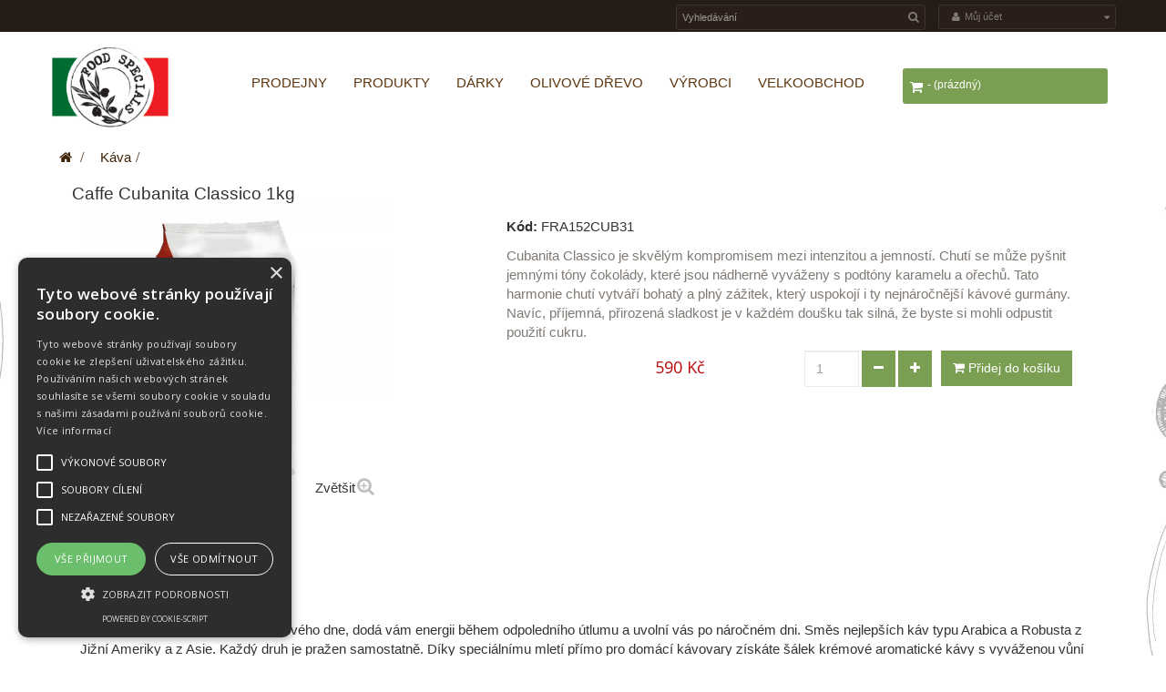

--- FILE ---
content_type: text/html; charset=utf-8
request_url: https://foodspecials.cz/kava/3704-caffe-cubanita-classico-1kg-8000604001122.html
body_size: 17278
content:
<!DOCTYPE HTML> <!--[if lt IE 7]><html class="no-js lt-ie9 lt-ie8 lt-ie7" lang="cs-cz"><![endif]--> <!--[if IE 7]><html class="no-js lt-ie9 lt-ie8 ie7" lang="cs-cz"><![endif]--> <!--[if IE 8]><html class="no-js lt-ie9 ie8" lang="cs-cz"><![endif]--> <!--[if gt IE 8]><html class="no-js ie9" lang="cs-cz"><![endif]--><html lang="cs-cz" class="default" ><head> <script data-keepinline="true">window.dataLayer = window.dataLayer || [];
    dataLayer.push({
    "ecomm_pagetype": "product",
    "ecomm_prodid": 3704,
    "ecomm_totalvalue": 590.0,
    "ecomm_category": "Káva"
});

window.dataLayer = window.dataLayer || [];
    dataLayer.push({
    "ecommerce": {
        "currencyCode": "CZK",
        "detail": {
            "products": {
                "name": "Caffe Cubanita Classico 1kg",
                "id": 3704,
                "price": 590.0,
                "price_without_tax": 513.0399999999999636202119290828704833984375,
                "product_tax_value": 76.9600000000000363797880709171295166015625,
                "product_tax_rate": 15.0,
                "category": "Káva",
                "categoryid": 16
            }
        }
    }
});

window.dataLayer = window.dataLayer || [];
    dataLayer.push({
    "customer_type": "guest",
    "currency": "CZK"
});</script>  <script data-keepinline="true">(function(w,d,s,l,i){w[l]=w[l]||[];w[l].push({'gtm.start':
new Date().getTime(),event:'gtm.js'});var f=d.getElementsByTagName(s)[0],
j=d.createElement(s),dl=l!='dataLayer'?'&l='+l:'';j.async=true;j.src=
'https://www.googletagmanager.com/gtm.js?id='+i+dl;f.parentNode.insertBefore(j,f);
})(window,document,'script','dataLayer','GTM-KM6DQR6');</script> <meta charset="utf-8" /><title>Caffe Cubanita Classico 1kg - Food specials s.r.o.</title><meta name="description" content="Cubanita Classico je skvělým kompromisem mezi intenzitou a jemností.&nbsp;Chutí se může pyšnit jemnými tóny čokolády, které jsou nádherně vyváženy s podtóny karamelu a ořechů. Tato harmonie chutí vytváří bohatý a plný zážitek, který uspokojí i ty nejnáročnější kávové gurmány. Navíc, příjemná, přirozená sladkost je v každém doušku tak silná, že byste si mohli odpustit použití cukru." /><meta name="author" content="COFIS CZ, s.r.o." /><meta name="robots" content="index,follow" /><meta name="viewport" content="width=device-width, minimum-scale=0.25, maximum-scale=1.6, initial-scale=1.0" /><meta name="apple-mobile-web-app-capable" content="yes" /><link rel="icon" type="image/vnd.microsoft.icon" href="/img/favicon.ico?1767711667" /><link rel="shortcut icon" type="image/x-icon" href="/img/favicon.ico?1767711667" /><link rel="stylesheet" href="https://foodspecials.cz/themes/leo_wine_store/cache/v_285_0ef1ae0e85286f08cb0820cf003962f1_all.css" type="text/css" media="all" /><link rel="stylesheet" href="https://foodspecials.cz/themes/leo_wine_store/cache/v_285_ac88248eb2ffd5bd9c3283a5b9eeda61_print.css" type="text/css" media="print" />  <link rel='preconnect' href='https://www.google.com' /><link rel='dns-prefetch' href='https://www.google.com' /><link rel='preconnect' href='https://www.google.cz' /><link rel='dns-prefetch' href='https://www.google.cz' /><link rel='preconnect' href='https://www.googletagmanager.com' /><link rel='dns-prefetch' href='https://www.googletagmanager.com' />  <script data-keepinline="true">window.dataLayer = window.dataLayer || [];
        function gtag(){dataLayer.push(arguments);}
  
        gtag('consent', 'default', {
  'ad_storage': 'granted',
  'ad_user_data': 'granted',
  'ad_personalization': 'granted',
  'analytics_storage': 'granted',
  'personalization_storage': 'granted',
        });
  
        gtag('js', new Date());
        gtag('config', 'AW-836417104');</script>  <script data-keepinline="true">gtag('event', 'page_view', {
                'google_business_vertical': 'retail',
                'send_to': 'AW-836417104',
                'ecomm_prodid': 3704,
                'ecomm_pagetype': 'product'
                , 'ecomm_totalvalue': 513.04
                    ,'ecomm_currency': 'CZK'
                , 'ecomm_category': 'Káva'
                , 'isSaleItem': false
                , 'isNewItem': false
                });</script> <style type="text/css">.container{max-width:1900px}</style> <link href='https://fonts.googleapis.com/css2?family=Kalam:wght@300;400&display=swap' rel='stylesheet'><link href='https://fonts.googleapis.com/css?family=Roboto+Slab:400,300,700' rel='stylesheet' type='text/css'><link href='https://fonts.googleapis.com/css?family=Open+Sans' rel='stylesheet' type='text/css'><link href='https://fonts.googleapis.com/css?family=Open+Sans:800' rel='stylesheet' type='text/css'><link href='https://fonts.googleapis.com/css?family=Open+Sans:600' rel='stylesheet' type='text/css'> <!--[if IE 8]> 
<script src="https://oss.maxcdn.com/libs/html5shiv/3.7.0/html5shiv.js"></script> 
<script src="https://oss.maxcdn.com/libs/respond.js/1.3.0/respond.min.js"></script> <![endif]--><link rel="stylesheet" type="text/css" href="https://foodspecials.cz/themes/leo_wine_store/css/custom.css"/></head><body id="product" class="product product-3704 product-caffe-cubanita-classico-1kg category-16 category-kava hide-left-column hide-right-column lang_cs fullwidth double-menu"> <noscript><iframe src="https://www.googletagmanager.com/ns.html?id=GTM-KM6DQR6" height="0" width="0" style="display:none;visibility:hidden"></iframe></noscript><section id="page" data-column="col-xs-6 col-sm-6 col-md-3" data-type="grid"> <header id="header"> <section class="header-container"><div id="topbar"><div class="nav"><div class="container"><div class="inner"><nav><div class="header_user_info btn-group col-xs-2 pull-right"><div class="dropdown-toggle" data-toggle="dropdown"> <i class="fa fa-user"></i><span>Můj účet</span></div><div class="quick-setting dropdown-menu"><ul><li><a class="login" href="https://foodspecials.cz/muj-ucet" rel="nofollow" title="Přihlaste se na svůj zákaznický účet"> <i class="fa fa-unlock-alt"></i>Přihlásit se </a></li></ul></div></div><div id="search_block_top" class="col-xs-2 col-sm-3 col-md-3 col-lg-3 pull-right"><div class="groupe-btn hidden-md hidden-lg" title="Vyhledávání" style="padding: 10px 20px 10px 20px;"><span class="fa fa-search"></span></div><form id="searchbox" method="get" action="//foodspecials.cz/vyhledavani" class="groupe" ><div class="input-group"> <input type="hidden" name="controller" value="search" /> <input type="hidden" name="orderby" value="position" /> <input type="hidden" name="orderway" value="desc" /> <input class="search_query form-control" type="text" id="search_query_top" name="search_query" placeholder="Vyhledávání" value="" /> <span class="input-group-btn"> <button type="submit" name="submit_search" class="btn btn-outline-inverse"> <span class="button-search fa fa-search"><span class="unvisible">Vyhledávání</span></span> </button></span></div></form></div></nav></div></div></div></div><div id="header-main"><div class="container"><div class="inner"><div class="row"><div id="header_logo" class="col-xs-12 col-sm-2 col-md-2 col-lg-2"> <a href="https://foodspecials.cz/" title="Food specials s.r.o."> <img class="logo img-responsive" src="https://foodspecials.cz/img/food-specials-logo-1541970636.jpg" alt="Food specials s.r.o."/> </a></div><div class="navigation col-xs-12 col-sm-10 col-md-10 col-lg-10"><div id="block_top_menu" class="sf-contener clearfix col-lg-9 col-md-9 col-sm-9 col-xs-12"><div class="cat-title">Nabídka</div><ul class="sf-menu clearfix menu-content"><li><a href="https://foodspecials.cz/obsah/category/3-italske_prodejny" title="Prodejny">Prodejny</a><ul><li ><a href="https://foodspecials.cz/obsah/14-brno">Brno</a></li><li ><a href="https://foodspecials.cz/obsah/12-hradec-kralove">Hradec Králové</a></li><li ><a href="https://foodspecials.cz/obsah/13-plzen">Plzeň</a></li><li ><a href="https://foodspecials.cz/obsah/15-olomouc">Olomouc</a></li></ul></li><li><a href="https://foodspecials.cz/" title="Produkty">Produkty</a><ul><li><a href="https://foodspecials.cz/23-darky" title="Dárky">Dárky</a><ul><li><a href="https://foodspecials.cz/24-darkove-balicky" title="Dárkové balíčky">Dárkové balíčky</a></li><li><a href="https://foodspecials.cz/19-darkove-poukazy" title="Dárkové poukazy">Dárkové poukazy</a></li><li><a href="https://foodspecials.cz/27-produkty-jako-darky" title="Produkty jako dárky">Produkty jako dárky</a></li></ul></li><li><a href="https://foodspecials.cz/6-balsamico" title="Balsamico">Balsamico</a></li><li><a href="https://foodspecials.cz/8-sunky-salamy" title="Šunky, salámy">Šunky, salámy</a></li><li><a href="https://foodspecials.cz/9-syry" title="Sýry">Sýry</a></li><li><a href="https://foodspecials.cz/17-italske-vino" title="Italské víno">Italské víno</a></li><li><a href="https://foodspecials.cz/20-italsky-olivovy-olej" title="Italský olivový olej">Italský olivový olej</a></li><li><a href="https://foodspecials.cz/16-kava" title="Káva">Káva</a></li><li><a href="https://foodspecials.cz/26-lanyz" title="Lanýž">Lanýž</a></li><li><a href="https://foodspecials.cz/14-italske-olivy" title="Italské olivy">Italské olivy</a></li><li><a href="https://foodspecials.cz/7-testoviny" title="Těstoviny">Těstoviny</a><ul><li><a href="https://foodspecials.cz/52-filotea-testoviny" title="Filotea těstoviny">Filotea těstoviny</a></li><li><a href="https://foodspecials.cz/56-mazza-testoviny" title="Mazza těstoviny">Mazza těstoviny</a></li></ul></li><li><a href="https://foodspecials.cz/10-omacky-pesta-pastiky" title="Omáčky, pesta, paštiky">Omáčky, pesta, paštiky</a></li><li><a href="https://foodspecials.cz/13-koreni-a-dochucovadla" title="Koření a dochucovadla">Koření a dochucovadla</a></li><li><a href="https://foodspecials.cz/15-sladkosti-susenky" title="Sladkosti, sušenky">Sladkosti, sušenky</a></li><li><a href="https://foodspecials.cz/21-morska-sul-ze-sardinie" title="Mořská sůl ze Sardinie">Mořská sůl ze Sardinie</a></li><li><a href="https://foodspecials.cz/25-rizoto-a-ryze" title="Rizoto a rýže">Rizoto a rýže</a></li><li><a href="https://foodspecials.cz/28-speciality" title="Speciality">Speciality</a></li><li><a href="https://foodspecials.cz/22-pochutiny-predkrmy" title="Pochutiny, předkrmy">Pochutiny, předkrmy</a></li></ul></li><li><a href="https://foodspecials.cz/23-darky" title="Dárky">Dárky</a><ul><li><a href="https://foodspecials.cz/24-darkove-balicky" title="Dárkové balíčky">Dárkové balíčky</a></li><li><a href="https://foodspecials.cz/19-darkove-poukazy" title="Dárkové poukazy">Dárkové poukazy</a></li><li><a href="https://foodspecials.cz/27-produkty-jako-darky" title="Produkty jako dárky">Produkty jako dárky</a></li></ul></li><li><a href="https://olivove-drevo.cz/34-produkty?utm_source=foodspecials.cz&amp;utm_medium=link&amp;utm_campaign=menu" onclick="return !window.open(this.href);" title="Olivov&eacute; dřevo">Olivov&eacute; dřevo</a></li><li><a href="https://foodspecials.cz/vyrobci" title="Výrobci">Výrobci</a><ul><li><a href="https://foodspecials.cz/4_acetaia-malpighi" title="Acetaia Malpighi">Acetaia Malpighi</a></li><li><a href="https://foodspecials.cz/3_agraria-riva-del-garda" title="Agraria Riva del Garda">Agraria Riva del Garda</a></li><li><a href="https://foodspecials.cz/36_azienda-agricola-capuano" title="Azienda Agricola Capuano">Azienda Agricola Capuano</a></li><li><a href="https://foodspecials.cz/30_azienda-agricola-elena-fucci" title="Azienda Agricola Elena Fucci">Azienda Agricola Elena Fucci</a></li><li><a href="https://foodspecials.cz/10_caffe-cartapani" title="Caff&eacute; Cartapani">Caff&eacute; Cartapani</a></li><li><a href="https://foodspecials.cz/33_caffe-don-carlos" title="Caff&eacute; don Carlos ">Caff&eacute; don Carlos </a></li><li><a href="https://foodspecials.cz/20_canel-1897" title="Canel 1897">Canel 1897</a></li><li><a href="https://foodspecials.cz/29_cantina-santa-maria-la-palma" title="Cantina Santa Maria la Palma">Cantina Santa Maria la Palma</a></li><li><a href="https://foodspecials.cz/24_cantine-paolini" title="Cantine Paolini">Cantine Paolini</a></li><li><a href="https://foodspecials.cz/13_casale-paradiso" title="Casale Paradiso">Casale Paradiso</a></li><li><a href="https://foodspecials.cz/27_de-vivo" title="De Vivo">De Vivo</a></li><li><a href="https://foodspecials.cz/25_delizie-di-calabria" title="Delizie di Calabria">Delizie di Calabria</a></li><li><a href="https://foodspecials.cz/8_di-iorio-tartufi" title="Di Iorio Tartufi">Di Iorio Tartufi</a></li><li><a href="https://foodspecials.cz/5_di-lecce-nicola" title="Di Lecce Nicola">Di Lecce Nicola</a></li><li><a href="https://foodspecials.cz/15_dolciaria-monardo" title="Dolciaria Monardo">Dolciaria Monardo</a></li><li><a href="https://foodspecials.cz/12_fieschi" title="Fieschi">Fieschi</a></li><li><a href="https://foodspecials.cz/7_filotea" title="Filotea">Filotea</a></li><li><a href="https://foodspecials.cz/11_food-specials" title="Food specials">Food specials</a></li><li><a href="https://foodspecials.cz/38_gabe-tenute" title="Gabe Tenute">Gabe Tenute</a></li><li><a href="https://foodspecials.cz/37_giuseppe-macciocu-snc" title="Giuseppe Macciocu s.n.c.">Giuseppe Macciocu s.n.c.</a></li><li><a href="https://foodspecials.cz/19_gran-cucina" title="Gran Cucina">Gran Cucina</a></li><li><a href="https://foodspecials.cz/32_gruppo-oleario-portaro" title="Gruppo Oleario Portaro">Gruppo Oleario Portaro</a></li><li><a href="https://foodspecials.cz/21_i-macoritti" title="I Macoritti">I Macoritti</a></li><li><a href="https://foodspecials.cz/14_la-corte-d-italia" title="La Corte d&#039;Italia">La Corte d&#039;Italia</a></li><li><a href="https://foodspecials.cz/34_la-tosteria" title="La Tosteria">La Tosteria</a></li><li><a href="https://foodspecials.cz/6_lombardo" title="Lombardo">Lombardo</a></li><li><a href="https://foodspecials.cz/28_mazza" title="Mazza">Mazza</a></li><li><a href="https://foodspecials.cz/31_mottura-vini-del-salento" title="Mottura vini del Salento">Mottura vini del Salento</a></li><li><a href="https://foodspecials.cz/9_omkafe" title="Omkaf&eacute;">Omkaf&eacute;</a></li><li><a href="https://foodspecials.cz/1_piranske-soline" title="Piranske Soline">Piranske Soline</a></li><li><a href="https://foodspecials.cz/17_principato-di-lucedio" title="Principato di Lucedio">Principato di Lucedio</a></li><li><a href="https://foodspecials.cz/23_sciara" title="Sciara">Sciara</a></li><li><a href="https://foodspecials.cz/26_setteanime" title="Setteanime">Setteanime</a></li><li><a href="https://foodspecials.cz/16_sfizio" title="Sfizio">Sfizio</a></li><li><a href="https://foodspecials.cz/35_siag" title="Siag">Siag</a></li></ul><li><a href="https://foodspecials.cz/obsah/19-gastro-velkoobchod" title="Velkoobchod">Velkoobchod</a></li></ul></div><div class="blockcart_top clearfix col-lg-3 col-md-3 col-sm-3 col-xs-12"><div id="cart" class="shopping_cart"><div class="media heading"><div class="title-cart"> <span class="fa fa-shopping-cart "></span></div><div class="cart-inner media-body"><h4>Nákupní košík</h4><a href="https://foodspecials.cz/objednavka" title="Zobrazit můj nákupní košík" rel="nofollow"> <span class="ajax_cart_total unvisible"> </span> <span class="ajax_cart_product_defis"> - </span><span class="ajax_cart_quantity unvisible">0</span> <span class="ajax_cart_product_txt unvisible">položka</span> <span class="ajax_cart_product_txt_s unvisible">položek</span> <span class="ajax_cart_no_product">(prázdný)</span> </a></div></div><div class="cart_block block exclusive"><div class="block_content"><div class="cart_block_list"><p class="cart_block_no_products"> Žádné produkty</p><div class="cart-prices"><div class="cart-prices-line first-line"> <span class="price cart_block_shipping_cost ajax_cart_shipping_cost unvisible"> Bude determinováno </span> <span class="unvisible"> Doručení </span></div><div class="cart-prices-line last-line"> <span class="price cart_block_total ajax_block_cart_total">0 Kč</span> <span>Celkem</span></div></div><p class="cart-buttons clearfix"> <a id="button_order_cart" class="btn btn-default button-medium button button-small pull-right" href="https://foodspecials.cz/objednavka" title="K pokladně" rel="nofollow"> <span> K pokladně </span> </a></p></div></div></div></div></div><div id="layer_cart"><div class="clearfix"><div class="layer_cart_product col-xs-12 col-sm-12 col-md-6"> <span class="cross" title="Zavřít okno"></span><p class="h2"> <i class="fa fa-ok"></i>Produkt byl úspěšně přidán do nákupního košíku</p><div class="product-image-container layer_cart_img"></div><div class="layer_cart_product_info"> <span id="layer_cart_product_title" class="product-name"></span> <span id="layer_cart_product_attributes"></span><div> <strong class="dark">Počet</strong> <span id="layer_cart_product_quantity"></span></div><div> <strong class="dark">Celkem</strong> <span id="layer_cart_product_price"></span></div></div></div><div class="layer_cart_cart col-xs-12 col-sm-12 col-md-6"><p class="h2"> <span class="ajax_cart_product_txt_s unvisible"> <span class="ajax_cart_quantity">0</span> ks zboží. </span> <span class="ajax_cart_product_txt "> 1 produkt v košíku. </span></p><div class="layer_cart_row"> <strong class="dark"> Celkem za produkty: </strong> <span class="ajax_block_products_total"> </span></div><div class="layer_cart_row"> <strong class="dark unvisible"> Celkem za doručení:&nbsp; </strong> <span class="ajax_cart_shipping_cost unvisible"> Bude determinováno </span></div><div class="layer_cart_row"> <strong class="dark"> Celkem (s DPH) </strong> <span class="ajax_block_cart_total"> </span></div><div class="button-container"> <span class="continue btn btn-default button exclusive-medium pull-left" title="Pokračovat v nákupu"> <span> Pokračovat v nákupu </span> </span> <a class="btn btn-default button pull-right" href="https://foodspecials.cz/objednavka" title="Objednat" rel="nofollow"> <span> Objednat </span> </a></div></div></div><div class="crossseling"></div></div><div class="layer_cart_overlay"></div><div id="search_block_top" class="col-xs-2 col-sm-3 col-md-3 col-lg-3 pull-right"><div class="groupe-btn hidden-md hidden-lg" title="Vyhledávání" style="padding: 10px 20px 10px 20px;"><span class="fa fa-search"></span></div><form id="searchbox" method="get" action="//foodspecials.cz/vyhledavani" class="groupe" ><div class="input-group"> <input type="hidden" name="controller" value="search" /> <input type="hidden" name="orderby" value="position" /> <input type="hidden" name="orderway" value="desc" /> <input class="search_query form-control" type="text" id="search_query_top" name="search_query" placeholder="Vyhledávání" value="" /> <span class="input-group-btn"> <button type="submit" name="submit_search" class="btn btn-outline-inverse"> <span class="button-search fa fa-search"><span class="unvisible">Vyhledávání</span></span> </button></span></div></form></div><div class="header_user_info btn-group col-xs-2 pull-right"><div class="dropdown-toggle" data-toggle="dropdown"> <i class="fa fa-user"></i><span>Můj účet</span></div><div class="quick-setting dropdown-menu"><ul><li><a class="login" href="https://foodspecials.cz/muj-ucet" rel="nofollow" title="Přihlaste se na svůj zákaznický účet"> <i class="fa fa-unlock-alt"></i>Přihlásit se </a></li></ul></div></div></div></div></div></div></div></div> </section> </header><section id="breadcrumb" class="clearfix"><div class="container"><div class="breadcrumb clearfix"> <a class="home" href="https://foodspecials.cz/" title="Zpět na domovskou str&aacute;nku"><i class="fa fa-home"></i></a> <span class="navigation-pipe">&gt;</span> <span class="navigation_page"><a href="https://foodspecials.cz/16-kava" title="K&aacute;va" data-gg="">K&aacute;va</a><span class="navigation-pipe">></span></span></div></div> </section> <section id="columns" class="columns-container"><div class="container"><div class="row"></div><div class="row"> <section id="center_column" class="col-md-12"><div class="innerblockclearfixjmk"><div itemscope itemtype="https://schema.org/Product"><meta itemprop="url" content="https://foodspecials.cz/kava/3704-caffe-cubanita-classico-1kg-8000604001122.html"><div class="primary_block"><div class="container"><div class="top-hr"></div></div><div class="row"><h1 itemprop="name">Caffe Cubanita Classico 1kg</h1></div><div class="row"><div class="pb-left-column col-xs-12 col-sm-5 col-md-5"><div id="image-block" class="clearfix"> <span id="view_full_size"> <img id="bigpic" class="img-responsive" itemprop="image" src="https://foodspecials.cz/26697-large_default/caffe-cubanita-classico-1kg.jpg" title="Caffe Cubanita Classico 1kg" alt="Caffe Cubanita Classico 1kg"/> <span class="span_link no-print status-enable">Zvět&scaron;it</span> </span></div><div id="views_block" class="clearfix hidden"><div id="thumbs_list"><ul id="thumbs_list_frame"><li id="thumbnail_26697" class="last"> <a href="https://foodspecials.cz/26697-thickbox_default/caffe-cubanita-classico-1kg.jpg" data-fancybox-group="other-views" class="fancybox shown" title="Caffe Cubanita Classico 1kg"> <img class="img-responsive" id="thumb_26697" src="https://foodspecials.cz/26697-cart_default/caffe-cubanita-classico-1kg.jpg" alt="Caffe Cubanita Classico 1kg" title="Caffe Cubanita Classico 1kg" itemprop="image" /> </a></li></ul></div></div></div><div class="pb-center-column col-xs-12 col-sm-7 col-md-7"><div style="text-align:center;margin:1em" class="UniInstallment"></div><p id="product_reference"> <label>K&oacute;d: </label> <span class="editable" itemprop="sku" content="FRA152CUB31">FRA152CUB31</span></p><div id="short_description_block"><div id="short_description_content" class="rte align_justify" itemprop="description"><p><span><span>Cubanita Classico je skvělým kompromisem mezi intenzitou a jemností.&nbsp;</span>Chutí se může pyšnit jemnými tóny čokolády, které jsou nádherně vyváženy s podtóny karamelu a ořechů. Tato harmonie chutí vytváří bohatý a plný zážitek, který uspokojí i ty nejnáročnější kávové gurmány. Navíc, příjemná, přirozená sladkost je v každém doušku tak silná, že byste si mohli odpustit použití cukru.</span></p></div></div><p id="availability_statut" style="display: none;"> <span id="availability_value" class="label label-success"></span></p><p class="warning_inline" id="last_quantities" style="display: none" >Posledn&iacute; kus na skladě!</p><p id="availability_date" style="display: none;"> <span id="availability_date_label">Datum dostupnosti:</span> <span id="availability_date_value"></span></p><div id="oosHook" style="display: none;"><p class="form-group"> <input type="text" id="oos_customer_email" name="customer_email" size="20" value="vas@email.cz" class="mailalerts_oos_email form-control" /></p> <a href="#" title="Informujte mě, až bude k dispozici" id="mailalert_link" rel="nofollow">Informujte mě, až bude k dispozici</a> <span id="oos_customer_email_result" style="display:none; display: block;"></span></div><div class="pb-right-column"><form id="buy_block" action="https://foodspecials.cz/kosik" method="post"><p class="hidden"> <input type="hidden" name="token" value="9c6fc28c76785ec424c5b192d4c0b78d" /> <input type="hidden" name="id_product" value="3704" id="product_page_product_id" /> <input type="hidden" name="add" value="1" /> <input type="hidden" name="id_product_attribute" id="idCombination" value="" /></p><div class="box-info-product"><div class="row"><div class="col-md-6"><div class="content_prices clearfix"><div class="row" style="margin-top: 6px"><div class="col-md-6 col-xs-6"><div id="old_price" class="hidden"><span id="old_price_display"><span class="price"></span></span><span id="reduction_percent"></span></div></div><div class="col-md-6 col-xs-6"><div class="our_price_display" itemprop="offers" itemscope itemtype="https://schema.org/Offer"><link itemprop="availability" href="https://schema.org/InStock"/><span id="our_price_display" class="price" itemprop="price" content="590">590 Kč</span><meta itemprop="priceCurrency" content="CZK" /></div></div></div><div class="clear"></div></div></div><div class="col-md-6"><div class="product_attributes clearfix"><div class="box-quantity"><p id="quantity_wanted_p"> <input type="text" name="qty" id="quantity_wanted" class="text form-control" value="1" /> <a href="#" data-field-qty="qty" class="btn btn-default status-enable button-minus product_quantity_down"> <span><i class="fa fa-minus"></i></span> </a> <a href="#" data-field-qty="qty" class="btn btn-default status-enable button-plus product_quantity_up "> <span><i class="fa fa-plus"></i></span> </a> <span class="clearfix"></span></p></div><div class="box-cart-bottom"><div><p id="add_to_cart" class="buttons_bottom_block no-print"> <button type="submit" name="Submit" class="exclusive btn btn-default status-enable"> <i class="fa fa-shopping-cart"></i> <span>Přidej do ko&scaron;&iacute;ku</span> </button></p></div></div><p id="minimal_quantity_wanted_p" style="display: none;"> Minim&aacute;ln&iacute; množstv&iacute; v objedn&aacute;vce pro dan&yacute; produkt je <b id="minimal_quantity_label">0</b></p></div></div></div> <strong></strong></div></form></div></div></div></div>  <div class="tab_product block"><ul class="nav nav-tabs tab-info page-product-heading"><li class="active"><a href="#tab2" data-toggle="tab">V&iacute;ce informac&iacute;</a></li></ul><div class="tab-content"> <section id="tab2" class="tab-pane page-product-box active"><div class="rte"><p><span>50% arabica 50% robusta</span></p><p><span>Je to káva, která vás probere do nového dne, dodá vám energii během odpoledního útlumu a uvolní vás po náročném dni.&nbsp;</span>Směs nejlepších káv typu Arabica a Robusta z Jižní Ameriky a z Asie. Každý druh je pražen samostatně. Díky speciálnímu mletí přímo pro domácí kávovary získáte šálek krémové aromatické kávy s vyváženou vůní a chutí. Skvělá káva jako v kavárně.</p></div> </section></div></div><div class="blockproductscategory products_block block nopadding nobackground text-center"><h4 class="page-heading">Související produkty</h4><div id="productscategory_list" class="clearfix block_content text-left"><div class=" carousel slide" id="blockproductscategory"><div class="carousel-btn"> <a class="carousel-control left" href="#blockproductscategory" data-slide="prev">&lsaquo;</a> <a class="carousel-control right" href="#blockproductscategory" data-slide="next">&rsaquo;</a></div><div class="carousel-inner"><div class="item active"><div class="row clearfix "><div class="col-sm-3 col-xs-12 product_block ajax_block_product"><div class="product-container product-block" itemscope itemtype="http://schema.org/Product"><div class="left-block"><div class="product-image-container"><div class="leo-more-info" data-idproduct="1246"></div> <a class="product_img_link" href="https://foodspecials.cz/kava/1246-omkafe-oro-1-kg-8004091001511.html" title="ORO zrnková káva 1kg" itemprop="url"> <img class="replace-2x img-responsive" src="https://foodspecials.cz/26037-home_default/omkafe-oro-1-kg.jpg" alt="OMKAFÉ ORO 1 kg" title="OMKAFÉ ORO 1 kg" itemprop="image" /> <span class="product-additional" data-idproduct="1246"></span> </a> <a class="quick-view btn-outline btn" href="https://foodspecials.cz/kava/1246-omkafe-oro-1-kg-8004091001511.html" rel="https://foodspecials.cz/kava/1246-omkafe-oro-1-kg-8004091001511.html" title="Rychl&yacute; n&aacute;hled" > </a></div></div><div class="right-block"><div class="product-meta"><h5 itemprop="name" class="name"> <a class="product-name" href="https://foodspecials.cz/kava/1246-omkafe-oro-1-kg-8004091001511.html" title="ORO zrnková káva 1kg" itemprop="url" > ORO zrnková káva 1kg </a></h5><p class="product-desc" itemprop="description"> Harmonická a elegantní směs, aromatická. Příjemná kombinace chuti a jemnosti.&nbsp;Všechny směsi jsou praženy v tradiční bubnové pražičce a baleny tak, aby byla zachována vůně a svěžest. Kvalita kávy je neustále kontrolována od nákupu až po prodej. Omkafé využívá 100% energie z obnovitelných zdrojů. Obzvláště vhodná pro espresso a moka.</p><div class="content_price"> <span class="price product-price"> 820 Kč </span></div><div class="product-flags"></div><div itemprop="offers" itemscope itemtype="http://schema.org/Offer" class="availability"> <span class="available-now"><link itemprop="availability" href="http://schema.org/InStock" /> <span class="label label-success">Skladem</span> </span></div><div class="functional-buttons clearfix"> <a class="cart button ajax_add_to_cart_button btn btn-default" href="https://foodspecials.cz/kosik?add=1&amp;id_product=1246&amp;token=9c6fc28c76785ec424c5b192d4c0b78d" rel="nofollow" title="Do ko&scaron;&iacute;ku" data-id-product="1246" data-minimal_quantity="1"> <i class="fa fa-shopping-cart"></i> <span>Do ko&scaron;&iacute;ku</span> </a></div></div></div></div></div><div class="col-sm-3 col-xs-12 product_block ajax_block_product"><div class="product-container product-block" itemscope itemtype="http://schema.org/Product"><div class="left-block"><div class="product-image-container"><div class="leo-more-info" data-idproduct="3301"></div> <a class="product_img_link" href="https://foodspecials.cz/kava/3301-omkafe-oro-500g-8004091001528.html" title="ORO zrnková káva 500g" itemprop="url"> <img class="replace-2x img-responsive" src="https://foodspecials.cz/26190-home_default/omkafe-oro-500g.jpg" alt="OMKAFÉ ORO 500g" title="OMKAFÉ ORO 500g" itemprop="image" /> <span class="product-additional" data-idproduct="3301"></span> </a> <a class="quick-view btn-outline btn" href="https://foodspecials.cz/kava/3301-omkafe-oro-500g-8004091001528.html" rel="https://foodspecials.cz/kava/3301-omkafe-oro-500g-8004091001528.html" title="Rychl&yacute; n&aacute;hled" > </a></div></div><div class="right-block"><div class="product-meta"><h5 itemprop="name" class="name"> <a class="product-name" href="https://foodspecials.cz/kava/3301-omkafe-oro-500g-8004091001528.html" title="ORO zrnková káva 500g" itemprop="url" > ORO zrnková káva 500g </a></h5><p class="product-desc" itemprop="description"> Harmonická a elegantní směs, aromatická. Příjemná kombinace chuti a jemnosti.&nbsp;Všechny směsi jsou praženy v tradiční bubnové pražičce a baleny tak, aby byla zachována vůně a svěžest. Kvalita kávy je neustále kontrolována od nákupu až po prodej. Omkafé využívá 100% energie z obnovitelných zdrojů. Obzvláště vhodná pro espresso a moka.</p><div class="content_price"> <span class="price product-price"> 414 Kč </span></div><div class="product-flags"></div><div itemprop="offers" itemscope itemtype="http://schema.org/Offer" class="availability"> <span class="available-now"><link itemprop="availability" href="http://schema.org/InStock" /> <span class="label label-success">Skladem</span> </span></div><div class="functional-buttons clearfix"> <a class="cart button ajax_add_to_cart_button btn btn-default" href="https://foodspecials.cz/kosik?add=1&amp;id_product=3301&amp;token=9c6fc28c76785ec424c5b192d4c0b78d" rel="nofollow" title="Do ko&scaron;&iacute;ku" data-id-product="3301" data-minimal_quantity="1"> <i class="fa fa-shopping-cart"></i> <span>Do ko&scaron;&iacute;ku</span> </a></div></div></div></div></div><div class="col-sm-3 col-xs-12 product_block ajax_block_product"><div class="product-container product-block" itemscope itemtype="http://schema.org/Product"><div class="left-block"><div class="product-image-container"><div class="leo-more-info" data-idproduct="4004"></div> <a class="product_img_link" href="https://foodspecials.cz/kava/4004-perla-zrnkova-kava-1kg-8004091006318.html" title="PERLA zrnková káva 1kg" itemprop="url"> <img class="replace-2x img-responsive" src="https://foodspecials.cz/27160-home_default/perla-zrnkova-kava-1kg.jpg" alt="PERLA zrnková káva 1kg" title="PERLA zrnková káva 1kg" itemprop="image" /> <span class="product-additional" data-idproduct="4004"></span> </a> <a class="quick-view btn-outline btn" href="https://foodspecials.cz/kava/4004-perla-zrnkova-kava-1kg-8004091006318.html" rel="https://foodspecials.cz/kava/4004-perla-zrnkova-kava-1kg-8004091006318.html" title="Rychl&yacute; n&aacute;hled" > </a></div></div><div class="right-block"><div class="product-meta"><h5 itemprop="name" class="name"> <a class="product-name" href="https://foodspecials.cz/kava/4004-perla-zrnkova-kava-1kg-8004091006318.html" title="PERLA zrnková káva 1kg" itemprop="url" > PERLA zrnková káva 1kg </a></h5><p class="product-desc" itemprop="description"> Energická směs s živými akcenty a intenzivními aromatickými tóny.&nbsp;Intenzivní, hutná, vytrvalá a velmi silná. V aroma ucítíte hořký kakaový prášek, hořké mandle, nádech dřeva.&nbsp;Obzvláště vhodné pro espresso a moka. 75% káva Robusta +&nbsp;25% káva Arabica</p><div class="content_price"> <span class="price product-price"> 784 Kč </span></div><div class="product-flags"></div><div itemprop="offers" itemscope itemtype="http://schema.org/Offer" class="availability"> <span class="available-now"><link itemprop="availability" href="http://schema.org/InStock" /> <span class="label label-success">Skladem</span> </span></div><div class="functional-buttons clearfix"> <a class="cart button ajax_add_to_cart_button btn btn-default" href="https://foodspecials.cz/kosik?add=1&amp;id_product=4004&amp;token=9c6fc28c76785ec424c5b192d4c0b78d" rel="nofollow" title="Do ko&scaron;&iacute;ku" data-id-product="4004" data-minimal_quantity="1"> <i class="fa fa-shopping-cart"></i> <span>Do ko&scaron;&iacute;ku</span> </a></div></div></div></div></div><div class="col-sm-3 col-xs-12 product_block ajax_block_product"><div class="product-container product-block" itemscope itemtype="http://schema.org/Product"><div class="left-block"><div class="product-image-container"><div class="leo-more-info" data-idproduct="4006"></div> <a class="product_img_link" href="https://foodspecials.cz/kava/4006-platino-zrnkova-kava-500g-8004091001320.html" title="PLATINO zrnková káva 500g" itemprop="url"> <img class="replace-2x img-responsive" src="https://foodspecials.cz/27162-home_default/platino-zrnkova-kava-500g.jpg" alt="PLATINO zrnková káva 500g" title="PLATINO zrnková káva 500g" itemprop="image" /> <span class="product-additional" data-idproduct="4006"></span> </a> <a class="quick-view btn-outline btn" href="https://foodspecials.cz/kava/4006-platino-zrnkova-kava-500g-8004091001320.html" rel="https://foodspecials.cz/kava/4006-platino-zrnkova-kava-500g-8004091001320.html" title="Rychl&yacute; n&aacute;hled" > </a></div></div><div class="right-block"><div class="product-meta"><h5 itemprop="name" class="name"> <a class="product-name" href="https://foodspecials.cz/kava/4006-platino-zrnkova-kava-500g-8004091001320.html" title="PLATINO zrnková káva 500g" itemprop="url" > PLATINO zrnková káva 500g </a></h5><p class="product-desc" itemprop="description"> Espresso extrémně vysoké kvality pro milovníky kávy se sametovým závěrem.&nbsp;Elegantní a jemná káva s delikátní vytrvalostí. Ve vůni suchary, med, žluté ovoce.&nbsp;Vhodné pro jakýkoli typ extrakce. Obzvláště doporučeno pro espresso, french press a moka. 92% káva Arabica + 8% káva Robusta</p><div class="content_price"> <span class="price product-price"> 460 Kč </span></div><div class="product-flags"></div><div itemprop="offers" itemscope itemtype="http://schema.org/Offer" class="availability"> <span class="available-now"><link itemprop="availability" href="http://schema.org/InStock" /> <span class="label label-success">Skladem</span> </span></div><div class="functional-buttons clearfix"> <a class="cart button ajax_add_to_cart_button btn btn-default" href="https://foodspecials.cz/kosik?add=1&amp;id_product=4006&amp;token=9c6fc28c76785ec424c5b192d4c0b78d" rel="nofollow" title="Do ko&scaron;&iacute;ku" data-id-product="4006" data-minimal_quantity="1"> <i class="fa fa-shopping-cart"></i> <span>Do ko&scaron;&iacute;ku</span> </a></div></div></div></div></div></div></div><div class="item "><div class="row clearfix "><div class="col-sm-3 col-xs-12 product_block ajax_block_product"><div class="product-container product-block" itemscope itemtype="http://schema.org/Product"><div class="left-block"><div class="product-image-container"><div class="leo-more-info" data-idproduct="4007"></div> <a class="product_img_link" href="https://foodspecials.cz/kava/4007-perla-zrnkova-kava-500g-8004091006325.html" title="PERLA zrnková káva 500g" itemprop="url"> <img class="replace-2x img-responsive" src="https://foodspecials.cz/27163-home_default/perla-zrnkova-kava-500g.jpg" alt="PERLA zrnková káva 500g" title="PERLA zrnková káva 500g" itemprop="image" /> <span class="product-additional" data-idproduct="4007"></span> </a> <a class="quick-view btn-outline btn" href="https://foodspecials.cz/kava/4007-perla-zrnkova-kava-500g-8004091006325.html" rel="https://foodspecials.cz/kava/4007-perla-zrnkova-kava-500g-8004091006325.html" title="Rychl&yacute; n&aacute;hled" > </a></div></div><div class="right-block"><div class="product-meta"><h5 itemprop="name" class="name"> <a class="product-name" href="https://foodspecials.cz/kava/4007-perla-zrnkova-kava-500g-8004091006325.html" title="PERLA zrnková káva 500g" itemprop="url" > PERLA zrnková káva 500g </a></h5><p class="product-desc" itemprop="description"> Energická směs s živými akcenty a intenzivními aromatickými tóny.&nbsp;Intenzivní, hutná, vytrvalá a velmi silná. V aroma ucítíte hořký kakaový prášek, hořké mandle, nádech dřeva.&nbsp;Obzvláště vhodné pro espresso a moka. 75% káva Robusta +&nbsp;25% káva Arabica</p><div class="content_price"> <span class="price product-price"> 410 Kč </span></div><div class="product-flags"></div><div itemprop="offers" itemscope itemtype="http://schema.org/Offer" class="availability"> <span class="available-now"><link itemprop="availability" href="http://schema.org/InStock" /> <span class="label label-success">Skladem</span> </span></div><div class="functional-buttons clearfix"> <a class="cart button ajax_add_to_cart_button btn btn-default" href="https://foodspecials.cz/kosik?add=1&amp;id_product=4007&amp;token=9c6fc28c76785ec424c5b192d4c0b78d" rel="nofollow" title="Do ko&scaron;&iacute;ku" data-id-product="4007" data-minimal_quantity="1"> <i class="fa fa-shopping-cart"></i> <span>Do ko&scaron;&iacute;ku</span> </a></div></div></div></div></div><div class="col-sm-3 col-xs-12 product_block ajax_block_product"><div class="product-container product-block" itemscope itemtype="http://schema.org/Product"><div class="left-block"><div class="product-image-container"><div class="leo-more-info" data-idproduct="4005"></div> <a class="product_img_link" href="https://foodspecials.cz/kava/4005-diamante-zrnkova-kava-500g-8004091001122.html" title="DIAMANTE zrnková káva 500g" itemprop="url"> <img class="replace-2x img-responsive" src="https://foodspecials.cz/27161-home_default/diamante-zrnkova-kava-500g.jpg" alt="DIAMANTE zrnková káva 500g" title="DIAMANTE zrnková káva 500g" itemprop="image" /> <span class="product-additional" data-idproduct="4005"></span> </a> <a class="quick-view btn-outline btn" href="https://foodspecials.cz/kava/4005-diamante-zrnkova-kava-500g-8004091001122.html" rel="https://foodspecials.cz/kava/4005-diamante-zrnkova-kava-500g-8004091001122.html" title="Rychl&yacute; n&aacute;hled" > </a></div></div><div class="right-block"><div class="product-meta"><h5 itemprop="name" class="name"> <a class="product-name" href="https://foodspecials.cz/kava/4005-diamante-zrnkova-kava-500g-8004091001122.html" title="DIAMANTE zrnková káva 500g" itemprop="url" > DIAMANTE zrnková káva 500g </a></h5><p class="product-desc" itemprop="description"> Nejlepší vyjádření pravého italského espressa. Chuť je čokoládová, hutná a dokonale vyvážená. Velmi perzistentní. Ve vůni hořká čokoláda, karamel, mandle.&nbsp;Vhodné pro jakýkoli typ extrakce. Obzvláště doporučeno pro espresso, french press a moka. 92% káva Arabica + 8% káva Robusta</p><div class="content_price"> <span class="price product-price"> 465 Kč </span></div><div class="product-flags"></div><div itemprop="offers" itemscope itemtype="http://schema.org/Offer" class="availability"> <span class="available-now"><link itemprop="availability" href="http://schema.org/InStock" /> <span class="label label-success">Skladem</span> </span></div><div class="functional-buttons clearfix"> <a class="cart button ajax_add_to_cart_button btn btn-default" href="https://foodspecials.cz/kosik?add=1&amp;id_product=4005&amp;token=9c6fc28c76785ec424c5b192d4c0b78d" rel="nofollow" title="Do ko&scaron;&iacute;ku" data-id-product="4005" data-minimal_quantity="1"> <i class="fa fa-shopping-cart"></i> <span>Do ko&scaron;&iacute;ku</span> </a></div></div></div></div></div><div class="col-sm-3 col-xs-12 product_block ajax_block_product"><div class="product-container product-block" itemscope itemtype="http://schema.org/Product"><div class="left-block"><div class="product-image-container"><div class="leo-more-info" data-idproduct="3013"></div> <a class="product_img_link" href="https://foodspecials.cz/kava/3013-omkafe-diamante-250g-v-plechovce-8004091006134.html" title="DIAMANTE zrnková káva v plechovce 250g" itemprop="url"> <img class="replace-2x img-responsive" src="https://foodspecials.cz/26067-home_default/omkafe-diamante-250g-v-plechovce.jpg" alt="OMKAFÉ DIAMANTE 250g v plechovce" title="OMKAFÉ DIAMANTE 250g v plechovce" itemprop="image" /> <span class="product-additional" data-idproduct="3013"></span> </a> <a class="quick-view btn-outline btn" href="https://foodspecials.cz/kava/3013-omkafe-diamante-250g-v-plechovce-8004091006134.html" rel="https://foodspecials.cz/kava/3013-omkafe-diamante-250g-v-plechovce-8004091006134.html" title="Rychl&yacute; n&aacute;hled" > </a></div></div><div class="right-block"><div class="product-meta"><h5 itemprop="name" class="name"> <a class="product-name" href="https://foodspecials.cz/kava/3013-omkafe-diamante-250g-v-plechovce-8004091006134.html" title="DIAMANTE zrnková káva v plechovce 250g" itemprop="url" > DIAMANTE zrnková káva v plechovce 250g </a></h5><p class="product-desc" itemprop="description"> Aromatické tóny čokolády, karamelu, šlehačky a sušeného ovoce pro nejlepší chuť skutečného italského Espressa. Všechny směsi jsou praženy v tradiční bubnové pražičce a baleny tak, aby byla zachována vůně a svěžest. Kvalita kávy je neustále kontrolována od nákupu až po prodej. Omkafé využívá 100% energie z obnovitelných zdrojů.</p><div class="content_price"> <span class="price product-price"> 265 Kč </span></div><div class="product-flags"></div><div itemprop="offers" itemscope itemtype="http://schema.org/Offer" class="availability"> <span class="available-now"><link itemprop="availability" href="http://schema.org/InStock" /> <span class="label label-success">Skladem</span> </span></div><div class="functional-buttons clearfix"> <a class="cart button ajax_add_to_cart_button btn btn-default" href="https://foodspecials.cz/kosik?add=1&amp;id_product=3013&amp;token=9c6fc28c76785ec424c5b192d4c0b78d" rel="nofollow" title="Do ko&scaron;&iacute;ku" data-id-product="3013" data-minimal_quantity="1"> <i class="fa fa-shopping-cart"></i> <span>Do ko&scaron;&iacute;ku</span> </a></div></div></div></div></div><div class="col-sm-3 col-xs-12 product_block ajax_block_product"><div class="product-container product-block" itemscope itemtype="http://schema.org/Product"><div class="left-block"><div class="product-image-container"><div class="leo-more-info" data-idproduct="3016"></div> <a class="product_img_link" href="https://foodspecials.cz/kava/3016-omkafe-aroma-quotidiano-500g-zrnkova-8004091005588.html" title="AROMA QUOTIDIANO zrnková káva 500g" itemprop="url"> <img class="replace-2x img-responsive" src="https://foodspecials.cz/26687-home_default/omkafe-aroma-quotidiano-500g-zrnkova.jpg" alt="OMKAFÉ AROMA QUOTIDIANO 500g zrnková" title="OMKAFÉ AROMA QUOTIDIANO 500g zrnková" itemprop="image" /> <span class="product-additional" data-idproduct="3016"></span> </a> <a class="quick-view btn-outline btn" href="https://foodspecials.cz/kava/3016-omkafe-aroma-quotidiano-500g-zrnkova-8004091005588.html" rel="https://foodspecials.cz/kava/3016-omkafe-aroma-quotidiano-500g-zrnkova-8004091005588.html" title="Rychl&yacute; n&aacute;hled" > </a></div></div><div class="right-block"><div class="product-meta"><h5 itemprop="name" class="name"> <a class="product-name" href="https://foodspecials.cz/kava/3016-omkafe-aroma-quotidiano-500g-zrnkova-8004091005588.html" title="AROMA QUOTIDIANO zrnková káva 500g" itemprop="url" > AROMA QUOTIDIANO zrnková káva 500g </a></h5><p class="product-desc" itemprop="description"> Výběr kávových zrn pražených a namíchaných podle nejlepší italské tradice pro voňavou kávu s bohatou a silnou vůní.&nbsp;Aroma s nádechem tmavé čokolády a kaštanu. Všechny směsi jsou praženy v tradiční bubnové pražičce a baleny tak, aby byla zachována vůně a svěžest. Kvalita kávy je neustále kontrolována od nákupu až po prodej. Omkafé využívá 100% energie z...</p><div class="content_price"> <span class="price product-price"> 365 Kč </span></div><div class="product-flags"></div><div itemprop="offers" itemscope itemtype="http://schema.org/Offer" class="availability"> <span class="available-now"><link itemprop="availability" href="http://schema.org/InStock" /> <span class="label label-success">Skladem</span> </span></div><div class="functional-buttons clearfix"> <a class="cart button ajax_add_to_cart_button btn btn-default" href="https://foodspecials.cz/kosik?add=1&amp;id_product=3016&amp;token=9c6fc28c76785ec424c5b192d4c0b78d" rel="nofollow" title="Do ko&scaron;&iacute;ku" data-id-product="3016" data-minimal_quantity="1"> <i class="fa fa-shopping-cart"></i> <span>Do ko&scaron;&iacute;ku</span> </a></div></div></div></div></div></div></div><div class="item "><div class="row clearfix "><div class="col-sm-3 col-xs-12 product_block ajax_block_product"><div class="product-container product-block" itemscope itemtype="http://schema.org/Product"><div class="left-block"><div class="product-image-container"><div class="leo-more-info" data-idproduct="3014"></div> <a class="product_img_link" href="https://foodspecials.cz/kava/3014-omkafe-aroma-di-famiglia-500g-zrnkova-8004091157706.html" title="AROMA DI FAMIGLIA zrnková káva 500g" itemprop="url"> <img class="replace-2x img-responsive" src="https://foodspecials.cz/26066-home_default/omkafe-aroma-di-famiglia-500g-zrnkova.jpg" alt="OMKAFÉ AROMA DI FAMIGLIA 500g zrnková" title="OMKAFÉ AROMA DI FAMIGLIA 500g zrnková" itemprop="image" /> <span class="product-additional" data-idproduct="3014"></span> </a> <a class="quick-view btn-outline btn" href="https://foodspecials.cz/kava/3014-omkafe-aroma-di-famiglia-500g-zrnkova-8004091157706.html" rel="https://foodspecials.cz/kava/3014-omkafe-aroma-di-famiglia-500g-zrnkova-8004091157706.html" title="Rychl&yacute; n&aacute;hled" > </a></div></div><div class="right-block"><div class="product-meta"><h5 itemprop="name" class="name"> <a class="product-name" href="https://foodspecials.cz/kava/3014-omkafe-aroma-di-famiglia-500g-zrnkova-8004091157706.html" title="AROMA DI FAMIGLIA zrnková káva 500g" itemprop="url" > AROMA DI FAMIGLIA zrnková káva 500g </a></h5><p class="product-desc" itemprop="description"> Výběr kávových zrn pražených a namíchaných podle nejlepší italské tradice pro voňavou kávu s bohatou a silnou vůní.&nbsp;Aroma s nádechem čokolády, karamelu a mandlí. Všechny směsi jsou praženy v tradiční bubnové pražičce a baleny tak, aby byla zachována vůně a svěžest. Kvalita kávy je neustále kontrolována od nákupu až po prodej. Omkafé využívá 100% energie...</p><div class="content_price"> <span class="price product-price"> 446 Kč </span></div><div class="product-flags"></div><div itemprop="offers" itemscope itemtype="http://schema.org/Offer" class="availability"> <span class="available-now"><link itemprop="availability" href="http://schema.org/InStock" /> <span class="label label-success">Skladem</span> </span></div><div class="functional-buttons clearfix"> <a class="cart button ajax_add_to_cart_button btn btn-default" href="https://foodspecials.cz/kosik?add=1&amp;id_product=3014&amp;token=9c6fc28c76785ec424c5b192d4c0b78d" rel="nofollow" title="Do ko&scaron;&iacute;ku" data-id-product="3014" data-minimal_quantity="1"> <i class="fa fa-shopping-cart"></i> <span>Do ko&scaron;&iacute;ku</span> </a></div></div></div></div></div><div class="col-sm-3 col-xs-12 product_block ajax_block_product"><div class="product-container product-block" itemscope itemtype="http://schema.org/Product"><div class="left-block"><div class="product-image-container"><div class="leo-more-info" data-idproduct="3736"></div> <a class="product_img_link" href="https://foodspecials.cz/kava/3736-zrnkova-kava-bar90-1kg-8032539094955.html" title="Zrnková káva BAR 90 1kg" itemprop="url"> <img class="replace-2x img-responsive" src="https://foodspecials.cz/26689-home_default/zrnkova-kava-bar90-1kg.jpg" alt="Zrnková káva BAR 90 1kg" title="Zrnková káva BAR 90 1kg" itemprop="image" /> <span class="product-additional" data-idproduct="3736"></span> </a> <a class="quick-view btn-outline btn" href="https://foodspecials.cz/kava/3736-zrnkova-kava-bar90-1kg-8032539094955.html" rel="https://foodspecials.cz/kava/3736-zrnkova-kava-bar90-1kg-8032539094955.html" title="Rychl&yacute; n&aacute;hled" > </a></div></div><div class="right-block"><div class="product-meta"><h5 itemprop="name" class="name"> <a class="product-name" href="https://foodspecials.cz/kava/3736-zrnkova-kava-bar90-1kg-8032539094955.html" title="Zrnková káva BAR 90 1kg" itemprop="url" > Zrnková káva BAR 90 1kg </a></h5><p class="product-desc" itemprop="description"> Zapomeňte na obyčejnou kávu. Při prvním doušku zrnkové kávy BAR 90 od La Tosteria poznáte, že jste objevili něco mimořádného.&nbsp;Tato káva je namíchána z pečlivě vybraných kávových zrn z Brazílie, Kolumbie a Etiopie. Díky tomu má unikátní chuťový profil, který jinde nenajdete. Poměr zrn je přesně namíchaný tak, aby výsledný nápoj byl krásně vyvážený.</p><div class="content_price"> <span class="price product-price"> 687 Kč </span></div><div class="product-flags"></div><div itemprop="offers" itemscope itemtype="http://schema.org/Offer" class="availability"> <span class="available-now"><link itemprop="availability" href="http://schema.org/InStock" /> <span class="label label-success">Skladem</span> </span></div><div class="functional-buttons clearfix"> <a class="cart button ajax_add_to_cart_button btn btn-default" href="https://foodspecials.cz/kosik?add=1&amp;id_product=3736&amp;token=9c6fc28c76785ec424c5b192d4c0b78d" rel="nofollow" title="Do ko&scaron;&iacute;ku" data-id-product="3736" data-minimal_quantity="0"> <i class="fa fa-shopping-cart"></i> <span>Do ko&scaron;&iacute;ku</span> </a></div></div></div></div></div><div class="col-sm-3 col-xs-12 product_block ajax_block_product"><div class="product-container product-block" itemscope itemtype="http://schema.org/Product"><div class="left-block"><div class="product-image-container"><div class="leo-more-info" data-idproduct="3738"></div> <a class="product_img_link" href="https://foodspecials.cz/kava/3738-zrnkova-kava-bar50-1kg-8032539094979.html" title="Zrnková káva BAR 50 1kg" itemprop="url"> <img class="replace-2x img-responsive" src="https://foodspecials.cz/26690-home_default/zrnkova-kava-bar50-1kg.jpg" alt="Zrnková káva BAR 50 1kg" title="Zrnková káva BAR 50 1kg" itemprop="image" /> <span class="product-additional" data-idproduct="3738"></span> </a> <a class="quick-view btn-outline btn" href="https://foodspecials.cz/kava/3738-zrnkova-kava-bar50-1kg-8032539094979.html" rel="https://foodspecials.cz/kava/3738-zrnkova-kava-bar50-1kg-8032539094979.html" title="Rychl&yacute; n&aacute;hled" > </a></div></div><div class="right-block"><div class="product-meta"><h5 itemprop="name" class="name"> <a class="product-name" href="https://foodspecials.cz/kava/3738-zrnkova-kava-bar50-1kg-8032539094979.html" title="Zrnková káva BAR 50 1kg" itemprop="url" > Zrnková káva BAR 50 1kg </a></h5><p class="product-desc" itemprop="description"> Na první dojem vydává 50% Robusta silný, hořký tón, který se rychle mění v silný, elegantní chuťový zážitek. Směs pro všechny, kteří milují silnější kávu, ale nejen jako espresso nebo caffe creme, ale ideální i na cappuccino a latte macchiato. 50% Arabica a 50% Robusta</p><div class="content_price"> <span class="price product-price"> 658 Kč </span></div><div class="product-flags"></div><div itemprop="offers" itemscope itemtype="http://schema.org/Offer" class="availability"> <span class="available-now"><link itemprop="availability" href="http://schema.org/InStock" /> <span class="label label-success">Skladem</span> </span></div><div class="functional-buttons clearfix"> <a class="cart button ajax_add_to_cart_button btn btn-default" href="https://foodspecials.cz/kosik?add=1&amp;id_product=3738&amp;token=9c6fc28c76785ec424c5b192d4c0b78d" rel="nofollow" title="Do ko&scaron;&iacute;ku" data-id-product="3738" data-minimal_quantity="0"> <i class="fa fa-shopping-cart"></i> <span>Do ko&scaron;&iacute;ku</span> </a></div></div></div></div></div><div class="col-sm-3 col-xs-12 product_block ajax_block_product"><div class="product-container product-block" itemscope itemtype="http://schema.org/Product"><div class="left-block"><div class="product-image-container"><div class="leo-more-info" data-idproduct="3737"></div> <a class="product_img_link" href="https://foodspecials.cz/kava/3737-zrnkova-kava-bar70-1kg-8032539094962.html" title="Zrnková káva BAR 70 1kg" itemprop="url"> <img class="replace-2x img-responsive" src="https://foodspecials.cz/26691-home_default/zrnkova-kava-bar70-1kg.jpg" alt="Zrnková káva BAR70 1kg" title="Zrnková káva BAR70 1kg" itemprop="image" /> <span class="product-additional" data-idproduct="3737"></span> </a> <a class="quick-view btn-outline btn" href="https://foodspecials.cz/kava/3737-zrnkova-kava-bar70-1kg-8032539094962.html" rel="https://foodspecials.cz/kava/3737-zrnkova-kava-bar70-1kg-8032539094962.html" title="Rychl&yacute; n&aacute;hled" > </a></div></div><div class="right-block"><div class="product-meta"><h5 itemprop="name" class="name"> <a class="product-name" href="https://foodspecials.cz/kava/3737-zrnkova-kava-bar70-1kg-8032539094962.html" title="Zrnková káva BAR 70 1kg" itemprop="url" > Zrnková káva BAR 70 1kg </a></h5><p class="product-desc" itemprop="description"> Zde la Tosteria vytvořila krémovou kávu s plným tělem smíchanou se 70 % Arabiky. Odrůdy Arabica Boubon, Coturra a Typica jsou doprovázeny 30% silnou Robustou. Výsledkem je mírně silnější káva s jasnými tóny kakaa, s velmi jemným ovocem na patře. Světle hnědá crema a přetrvávající dochuť na patře umožňují typický robustní tón ve zdařilé souhře dvou druhů...</p><div class="content_price"> <span class="price product-price"> 673 Kč </span></div><div class="product-flags"></div><div itemprop="offers" itemscope itemtype="http://schema.org/Offer" class="availability"> <span class="available-now"><link itemprop="availability" href="http://schema.org/InStock" /> <span class="label label-success">Skladem</span> </span></div><div class="functional-buttons clearfix"> <a class="cart button ajax_add_to_cart_button btn btn-default" href="https://foodspecials.cz/kosik?add=1&amp;id_product=3737&amp;token=9c6fc28c76785ec424c5b192d4c0b78d" rel="nofollow" title="Do ko&scaron;&iacute;ku" data-id-product="3737" data-minimal_quantity="0"> <i class="fa fa-shopping-cart"></i> <span>Do ko&scaron;&iacute;ku</span> </a></div></div></div></div></div></div></div><div class="item "><div class="row clearfix "><div class="col-sm-3 col-xs-12 product_block ajax_block_product"><div class="product-container product-block" itemscope itemtype="http://schema.org/Product"><div class="left-block"><div class="product-image-container"><div class="leo-more-info" data-idproduct="3735"></div> <a class="product_img_link" href="https://foodspecials.cz/kava/3735-zrnkova-kava-bar100-1kg-8032539094948.html" title="Zrnková káva BAR 100 1kg" itemprop="url"> <img class="replace-2x img-responsive" src="https://foodspecials.cz/26694-home_default/zrnkova-kava-bar100-1kg.jpg" alt="Zrnková káva BAR 100 1kg" title="Zrnková káva BAR 100 1kg" itemprop="image" /> <span class="product-additional" data-idproduct="3735"></span> </a> <a class="quick-view btn-outline btn" href="https://foodspecials.cz/kava/3735-zrnkova-kava-bar100-1kg-8032539094948.html" rel="https://foodspecials.cz/kava/3735-zrnkova-kava-bar100-1kg-8032539094948.html" title="Rychl&yacute; n&aacute;hled" > </a></div></div><div class="right-block"><div class="product-meta"><h5 itemprop="name" class="name"> <a class="product-name" href="https://foodspecials.cz/kava/3735-zrnkova-kava-bar100-1kg-8032539094948.html" title="Zrnková káva BAR 100 1kg" itemprop="url" > Zrnková káva BAR 100 1kg </a></h5><p class="product-desc" itemprop="description"> Káva je pražena tradiční italskou metodou, která zaručuje její dokonalou chuť a aroma.&nbsp;Tato káva zaujme svou bohatou čokoládovou chutí s nádechem ořechů a karamelu. Její aroma je plné a silné, ale zároveň jemné a vyvážené. Při popíjení ucítíte její jemnou kyselost a hladkost, která na jazyku zanechá dlouhotrvající dojem.&nbsp; 100% Arabica</p><div class="content_price"> <span class="price product-price"> 739 Kč </span></div><div class="product-flags"></div><div itemprop="offers" itemscope itemtype="http://schema.org/Offer" class="availability"> <span class="available-now"><link itemprop="availability" href="http://schema.org/InStock" /> <span class="label label-success">Skladem</span> </span></div><div class="functional-buttons clearfix"> <a class="cart button ajax_add_to_cart_button btn btn-default" href="https://foodspecials.cz/kosik?add=1&amp;id_product=3735&amp;token=9c6fc28c76785ec424c5b192d4c0b78d" rel="nofollow" title="Do ko&scaron;&iacute;ku" data-id-product="3735" data-minimal_quantity="0"> <i class="fa fa-shopping-cart"></i> <span>Do ko&scaron;&iacute;ku</span> </a></div></div></div></div></div><div class="col-sm-3 col-xs-12 product_block ajax_block_product"><div class="product-container product-block" itemscope itemtype="http://schema.org/Product"><div class="left-block"><div class="product-image-container"><div class="leo-more-info" data-idproduct="3721"></div> <a class="product_img_link" href="https://foodspecials.cz/kava/3721-mleta-kava-don-carlos-arabica-carraro-250g-8000604800046.html" title="Mletá káva Don Carlos Arabica Carraro 250g" itemprop="url"> <img class="replace-2x img-responsive" src="https://foodspecials.cz/26684-home_default/mleta-kava-don-carlos-arabica-carraro-250g.jpg" alt="Mletá káva Don Carlos Arabica Carraro 250g" title="Mletá káva Don Carlos Arabica Carraro 250g" itemprop="image" /> <span class="product-additional" data-idproduct="3721"></span> </a> <a class="quick-view btn-outline btn" href="https://foodspecials.cz/kava/3721-mleta-kava-don-carlos-arabica-carraro-250g-8000604800046.html" rel="https://foodspecials.cz/kava/3721-mleta-kava-don-carlos-arabica-carraro-250g-8000604800046.html" title="Rychl&yacute; n&aacute;hled" > </a></div></div><div class="right-block"><div class="product-meta"><h5 itemprop="name" class="name"> <a class="product-name" href="https://foodspecials.cz/kava/3721-mleta-kava-don-carlos-arabica-carraro-250g-8000604800046.html" title="Mletá káva Don Carlos Arabica Carraro 250g" itemprop="url" > Mletá káva Don Carlos Arabica Carraro 250g </a></h5><p class="product-desc" itemprop="description"> Nuance chuti, které vynikají při popíjení této kávy, jsou neuvěřitelné. Její jemná, ale intenzivní chuť je plná oříškových a karamelových tónů, doplněná o jemné ovocné podtóny. Don Carlos Arabica Carraro je balancovaná směs nejlepších arabic z Brazílie a Střední Ameriky, která dává vyniknout jednotlivým chutím a zároveň vytváří harmonický celek.</p><div class="content_price"> <span class="price product-price"> 195 Kč </span></div><div class="product-flags"></div><div itemprop="offers" itemscope itemtype="http://schema.org/Offer" class="availability"> <span class="out-of-stock"> <span class="label label-danger">Nen&iacute; na skladě</span> </span></div><div class="functional-buttons clearfix"> <span class="cart button ajax_add_to_cart_button btn disabled btn-default" title="Nen&iacute; na skladě" > <i class="fa fa-shopping-cart"></i> <span>Nen&iacute; na skladě</span> </span></div></div></div></div></div><div class="col-sm-3 col-xs-12 product_block ajax_block_product"><div class="product-container product-block" itemscope itemtype="http://schema.org/Product"><div class="left-block"><div class="product-image-container"><div class="leo-more-info" data-idproduct="3720"></div> <a class="product_img_link" href="https://foodspecials.cz/kava/3720-mleta-kava-don-carlos-espresso-carraro-250g-8000604800039.html" title="Mletá káva Don Carlos espresso Carraro 250g" itemprop="url"> <img class="replace-2x img-responsive" src="https://foodspecials.cz/26686-home_default/mleta-kava-don-carlos-espresso-carraro-250g.jpg" alt="Mletá káva Don Carlos espresso Carraro 250g" title="Mletá káva Don Carlos espresso Carraro 250g" itemprop="image" /> <span class="product-additional" data-idproduct="3720"></span> </a> <a class="quick-view btn-outline btn" href="https://foodspecials.cz/kava/3720-mleta-kava-don-carlos-espresso-carraro-250g-8000604800039.html" rel="https://foodspecials.cz/kava/3720-mleta-kava-don-carlos-espresso-carraro-250g-8000604800039.html" title="Rychl&yacute; n&aacute;hled" > </a></div></div><div class="right-block"><div class="product-meta"><h5 itemprop="name" class="name"> <a class="product-name" href="https://foodspecials.cz/kava/3720-mleta-kava-don-carlos-espresso-carraro-250g-8000604800039.html" title="Mletá káva Don Carlos espresso Carraro 250g" itemprop="url" > Mletá káva Don Carlos espresso Carraro 250g </a></h5><p class="product-desc" itemprop="description"> Tato vysoce kvalitní káva je smíchána z pečlivě vybraných zrn, jež pochází z nejlepších kávových plantáží po celém světě. 80% těchto zrn jsou z nejvyšší kvality arabica a 20% robusta zrn, což zaručuje dokonalou rovnováhu chuti a síly. Tato jedinečná směs zrn poskytuje bohatou a vyváženou chuť, která je pro každého gurmána neodolatelná.</p><div class="content_price"> <span class="price product-price"> 185 Kč </span></div><div class="product-flags"></div><div itemprop="offers" itemscope itemtype="http://schema.org/Offer" class="availability"> <span class="out-of-stock"> <span class="label label-danger">Nen&iacute; na skladě</span> </span></div><div class="functional-buttons clearfix"> <span class="cart button ajax_add_to_cart_button btn disabled btn-default" title="Nen&iacute; na skladě" > <i class="fa fa-shopping-cart"></i> <span>Nen&iacute; na skladě</span> </span></div></div></div></div></div><div class="col-sm-3 col-xs-12 product_block ajax_block_product"><div class="product-container product-block" itemscope itemtype="http://schema.org/Product"><div class="left-block"><div class="product-image-container"><div class="leo-more-info" data-idproduct="3718"></div> <a class="product_img_link" href="https://foodspecials.cz/kava/3718-mleta-kava-don-carlos-classico-250g-8000604800015.html" title="Mletá káva Don Carlos Classico 250g" itemprop="url"> <img class="replace-2x img-responsive" src="https://foodspecials.cz/26695-home_default/mleta-kava-don-carlos-classico-250g.jpg" alt="Mletá káva Don Carlos Classico 250g" title="Mletá káva Don Carlos Classico 250g" itemprop="image" /> <span class="product-additional" data-idproduct="3718"></span> </a> <a class="quick-view btn-outline btn" href="https://foodspecials.cz/kava/3718-mleta-kava-don-carlos-classico-250g-8000604800015.html" rel="https://foodspecials.cz/kava/3718-mleta-kava-don-carlos-classico-250g-8000604800015.html" title="Rychl&yacute; n&aacute;hled" > </a></div></div><div class="right-block"><div class="product-meta"><h5 itemprop="name" class="name"> <a class="product-name" href="https://foodspecials.cz/kava/3718-mleta-kava-don-carlos-classico-250g-8000604800015.html" title="Mletá káva Don Carlos Classico 250g" itemprop="url" > Mletá káva Don Carlos Classico 250g </a></h5><p class="product-desc" itemprop="description"> Carraro Caffé Don Carlos gusto classico je středně pražená směs s vyváženým profilem chuti, která je bohatá, plná a zároveň jemně kyselá. Z každého šálku cítíte nádherné aroma, které je kombinací čokolády, ořechů a ovocných tónů, což přináší komplexní ale přesto hladký dojem. Mletá káva 50% arabica a 50% robusta.</p><div class="content_price"> <span class="price product-price"> 185 Kč </span></div><div class="product-flags"></div><div itemprop="offers" itemscope itemtype="http://schema.org/Offer" class="availability"> <span class="out-of-stock"> <span class="label label-danger">Nen&iacute; na skladě</span> </span></div><div class="functional-buttons clearfix"> <span class="cart button ajax_add_to_cart_button btn disabled btn-default" title="Nen&iacute; na skladě" > <i class="fa fa-shopping-cart"></i> <span>Nen&iacute; na skladě</span> </span></div></div></div></div></div></div></div><div class="item "><div class="row clearfix "><div class="col-sm-3 col-xs-12 product_block ajax_block_product"><div class="product-container product-block" itemscope itemtype="http://schema.org/Product"><div class="left-block"><div class="product-image-container"><div class="leo-more-info" data-idproduct="3719"></div> <a class="product_img_link" href="https://foodspecials.cz/kava/3719-zrnkova-kava-don-carlos-clasico-1kg-8000604800060.html" title="Zrnková káva Don Carlos classico 1kg" itemprop="url"> <img class="replace-2x img-responsive" src="https://foodspecials.cz/26696-home_default/zrnkova-kava-don-carlos-clasico-1kg.jpg" alt="Zrnková káva Don Carlos clasico 1kg" title="Zrnková káva Don Carlos clasico 1kg" itemprop="image" /> <span class="product-additional" data-idproduct="3719"></span> </a> <a class="quick-view btn-outline btn" href="https://foodspecials.cz/kava/3719-zrnkova-kava-don-carlos-clasico-1kg-8000604800060.html" rel="https://foodspecials.cz/kava/3719-zrnkova-kava-don-carlos-clasico-1kg-8000604800060.html" title="Rychl&yacute; n&aacute;hled" > </a></div></div><div class="right-block"><div class="product-meta"><h5 itemprop="name" class="name"> <a class="product-name" href="https://foodspecials.cz/kava/3719-zrnkova-kava-don-carlos-clasico-1kg-8000604800060.html" title="Zrnková káva Don Carlos classico 1kg" itemprop="url" > Zrnková káva Don Carlos classico 1kg </a></h5><p class="product-desc" itemprop="description"> Při popíjení Zrnkové kávy Don Carlos Miscela bar zažijete explozi chutí - od sladkých tónů karamelu, přes nádech čokolády až po pikantní dotek skořice. Tuto směs charakterizuje mimořádná vyváženost a harmonický profil chutí, který vás zaručeně nezklame. Zrnková káva 60% arabica 40% robusta.</p><div class="content_price"> <span class="price product-price"> 590 Kč </span></div><div class="product-flags"></div><div itemprop="offers" itemscope itemtype="http://schema.org/Offer" class="availability"> <span class="available-now"><link itemprop="availability" href="http://schema.org/InStock" /> <span class="label label-success">Skladem</span> </span></div><div class="functional-buttons clearfix"> <a class="cart button ajax_add_to_cart_button btn btn-default" href="https://foodspecials.cz/kosik?add=1&amp;id_product=3719&amp;token=9c6fc28c76785ec424c5b192d4c0b78d" rel="nofollow" title="Do ko&scaron;&iacute;ku" data-id-product="3719" data-minimal_quantity="0"> <i class="fa fa-shopping-cart"></i> <span>Do ko&scaron;&iacute;ku</span> </a></div></div></div></div></div><div class="col-sm-3 col-xs-12 product_block ajax_block_product"><div class="product-container product-block" itemscope itemtype="http://schema.org/Product"><div class="left-block"><div class="product-image-container"><div class="leo-more-info" data-idproduct="3303"></div> <a class="product_img_link" href="https://foodspecials.cz/kava/3303-sklenicka-na-espresso-omkafe-99999186.html" title="Sklenička na espresso OMKAFÉ" itemprop="url"> <img class="replace-2x img-responsive" src="https://foodspecials.cz/26688-home_default/sklenicka-na-espresso-omkafe.jpg" alt="Sklenička na espresso OMKAFÉ" title="Sklenička na espresso OMKAFÉ" itemprop="image" /> <span class="product-additional" data-idproduct="3303"></span> </a> <a class="quick-view btn-outline btn" href="https://foodspecials.cz/kava/3303-sklenicka-na-espresso-omkafe-99999186.html" rel="https://foodspecials.cz/kava/3303-sklenicka-na-espresso-omkafe-99999186.html" title="Rychl&yacute; n&aacute;hled" > </a></div></div><div class="right-block"><div class="product-meta"><h5 itemprop="name" class="name"> <a class="product-name" href="https://foodspecials.cz/kava/3303-sklenicka-na-espresso-omkafe-99999186.html" title="Sklenička na espresso OMKAFÉ" itemprop="url" > Sklenička na espresso OMKAFÉ </a></h5><p class="product-desc" itemprop="description"> Luxusní designová sklenička na espresso, se kterou si vychutnáte svoji oblíbenou kávu každý den.&nbsp;</p><div class="content_price"> <span class="price product-price"> 51 Kč </span></div><div class="product-flags"></div><div itemprop="offers" itemscope itemtype="http://schema.org/Offer" class="availability"> <span class="available-now"><link itemprop="availability" href="http://schema.org/InStock" /> <span class="label label-success">Skladem</span> </span></div><div class="functional-buttons clearfix"> <a class="cart button ajax_add_to_cart_button btn btn-default" href="https://foodspecials.cz/kosik?add=1&amp;id_product=3303&amp;token=9c6fc28c76785ec424c5b192d4c0b78d" rel="nofollow" title="Do ko&scaron;&iacute;ku" data-id-product="3303" data-minimal_quantity="1"> <i class="fa fa-shopping-cart"></i> <span>Do ko&scaron;&iacute;ku</span> </a></div></div></div></div></div><div class="col-sm-3 col-xs-12 product_block ajax_block_product"><div class="product-container product-block" itemscope itemtype="http://schema.org/Product"><div class="left-block"><div class="product-image-container"><div class="leo-more-info" data-idproduct="3304"></div> <a class="product_img_link" href="https://foodspecials.cz/kava/3304-skleneny-hrnek-omkafe-99999193.html" title="Skleněný hrnek OMKAFÉ" itemprop="url"> <img class="replace-2x img-responsive" src="https://foodspecials.cz/26050-home_default/skleneny-hrnek-omkafe.jpg" alt="Skleněný hrnek OMKAFÉ" title="Skleněný hrnek OMKAFÉ" itemprop="image" /> <span class="product-additional" data-idproduct="3304"></span> </a> <a class="quick-view btn-outline btn" href="https://foodspecials.cz/kava/3304-skleneny-hrnek-omkafe-99999193.html" rel="https://foodspecials.cz/kava/3304-skleneny-hrnek-omkafe-99999193.html" title="Rychl&yacute; n&aacute;hled" > </a></div></div><div class="right-block"><div class="product-meta"><h5 itemprop="name" class="name"> <a class="product-name" href="https://foodspecials.cz/kava/3304-skleneny-hrnek-omkafe-99999193.html" title="Skleněný hrnek OMKAFÉ" itemprop="url" > Skleněný hrnek OMKAFÉ </a></h5><p class="product-desc" itemprop="description"> Skleněný hrnek ve kterém si vychutnáte svoji oblíbenou kávu každý den. Jednoduchý a moderní design. Objem: 310 ml</p><div class="content_price"> <span class="price product-price"> 123 Kč </span></div><div class="product-flags"></div><div itemprop="offers" itemscope itemtype="http://schema.org/Offer" class="availability"> <span class="available-now"><link itemprop="availability" href="http://schema.org/InStock" /> <span class="label label-success">Skladem</span> </span></div><div class="functional-buttons clearfix"> <a class="cart button ajax_add_to_cart_button btn btn-default" href="https://foodspecials.cz/kosik?add=1&amp;id_product=3304&amp;token=9c6fc28c76785ec424c5b192d4c0b78d" rel="nofollow" title="Do ko&scaron;&iacute;ku" data-id-product="3304" data-minimal_quantity="1"> <i class="fa fa-shopping-cart"></i> <span>Do ko&scaron;&iacute;ku</span> </a></div></div></div></div></div><div class="col-sm-3 col-xs-12 product_block ajax_block_product"><div class="product-container product-block" itemscope itemtype="http://schema.org/Product"><div class="left-block"><div class="product-image-container"><div class="leo-more-info" data-idproduct="3019"></div> <a class="product_img_link" href="https://foodspecials.cz/kava/3019-omkafe-tazzina-caffe-1x6-pz-99999155.html" title="Hrneček na espresso" itemprop="url"> <img class="replace-2x img-responsive" src="https://foodspecials.cz/26045-home_default/omkafe-tazzina-caffe-1x6-pz.jpg" alt="OMKAFÉ TAZZINA CAFFE" title="OMKAFÉ TAZZINA CAFFE" itemprop="image" /> <span class="product-additional" data-idproduct="3019"></span> </a> <a class="quick-view btn-outline btn" href="https://foodspecials.cz/kava/3019-omkafe-tazzina-caffe-1x6-pz-99999155.html" rel="https://foodspecials.cz/kava/3019-omkafe-tazzina-caffe-1x6-pz-99999155.html" title="Rychl&yacute; n&aacute;hled" > </a></div></div><div class="right-block"><div class="product-meta"><h5 itemprop="name" class="name"> <a class="product-name" href="https://foodspecials.cz/kava/3019-omkafe-tazzina-caffe-1x6-pz-99999155.html" title="Hrneček na espresso" itemprop="url" > Hrneček na espresso </a></h5><p class="product-desc" itemprop="description"> Hrneček s podšálkem. Vyrobeno z tvrdého porcelánu, má tvar a tloušťku, které jsou určeny k dlouhodobé udržování kávy při optimální teplotě, což zabraňuje rozptýlení krémy.&nbsp; Objem 65 ml</p><div class="content_price"> <span class="price product-price"> 109 Kč </span></div><div class="product-flags"></div><div itemprop="offers" itemscope itemtype="http://schema.org/Offer" class="availability"> <span class="available-now"><link itemprop="availability" href="http://schema.org/InStock" /> <span class="label label-success">Skladem</span> </span></div><div class="functional-buttons clearfix"> <a class="cart button ajax_add_to_cart_button btn btn-default" href="https://foodspecials.cz/kosik?add=1&amp;id_product=3019&amp;token=9c6fc28c76785ec424c5b192d4c0b78d" rel="nofollow" title="Do ko&scaron;&iacute;ku" data-id-product="3019" data-minimal_quantity="1"> <i class="fa fa-shopping-cart"></i> <span>Do ko&scaron;&iacute;ku</span> </a></div></div></div></div></div></div></div><div class="item "><div class="row clearfix "><div class="col-sm-3 col-xs-12 product_block ajax_block_product"><div class="product-container product-block" itemscope itemtype="http://schema.org/Product"><div class="left-block"><div class="product-image-container"><div class="leo-more-info" data-idproduct="3228"></div> <a class="product_img_link" href="https://foodspecials.cz/kava/3228-hrnecek-na-cappuccino-omkafe-99999162.html" title="Hrneček na cappuccino" itemprop="url"> <img class="replace-2x img-responsive" src="https://foodspecials.cz/26046-home_default/hrnecek-na-cappuccino-omkafe.jpg" alt="Hrneček na Cappuccino OMKAFÉ" title="Hrneček na Cappuccino OMKAFÉ" itemprop="image" /> <span class="product-additional" data-idproduct="3228"></span> </a> <a class="quick-view btn-outline btn" href="https://foodspecials.cz/kava/3228-hrnecek-na-cappuccino-omkafe-99999162.html" rel="https://foodspecials.cz/kava/3228-hrnecek-na-cappuccino-omkafe-99999162.html" title="Rychl&yacute; n&aacute;hled" > </a></div></div><div class="right-block"><div class="product-meta"><h5 itemprop="name" class="name"> <a class="product-name" href="https://foodspecials.cz/kava/3228-hrnecek-na-cappuccino-omkafe-99999162.html" title="Hrneček na cappuccino" itemprop="url" > Hrneček na cappuccino </a></h5><p class="product-desc" itemprop="description"> Luxusní hrneček s podšálkem, je ideální pro vychutnání vynikajícího cappuccina. Objem 180 ml</p><div class="content_price"> <span class="price product-price"> 221 Kč </span></div><div class="product-flags"></div><div itemprop="offers" itemscope itemtype="http://schema.org/Offer" class="availability"> <span class="available-now"><link itemprop="availability" href="http://schema.org/InStock" /> <span class="label label-success">Skladem</span> </span></div><div class="functional-buttons clearfix"> <a class="cart button ajax_add_to_cart_button btn btn-default" href="https://foodspecials.cz/kosik?add=1&amp;id_product=3228&amp;token=9c6fc28c76785ec424c5b192d4c0b78d" rel="nofollow" title="Do ko&scaron;&iacute;ku" data-id-product="3228" data-minimal_quantity="1"> <i class="fa fa-shopping-cart"></i> <span>Do ko&scaron;&iacute;ku</span> </a></div></div></div></div></div><div class="col-sm-3 col-xs-12 product_block ajax_block_product"><div class="product-container product-block" itemscope itemtype="http://schema.org/Product"><div class="left-block"><div class="product-image-container"><div class="leo-more-info" data-idproduct="3302"></div> <a class="product_img_link" href="https://foodspecials.cz/kava/3302-hrnecek-na-kavu-omkafe-99999216.html" title="Hrneček na kávu" itemprop="url"> <img class="replace-2x img-responsive" src="https://foodspecials.cz/26048-home_default/hrnecek-na-kavu-omkafe.jpg" alt="Hrneček na kávu OMKAFÉ" title="Hrneček na kávu OMKAFÉ" itemprop="image" /> <span class="product-additional" data-idproduct="3302"></span> </a> <a class="quick-view btn-outline btn" href="https://foodspecials.cz/kava/3302-hrnecek-na-kavu-omkafe-99999216.html" rel="https://foodspecials.cz/kava/3302-hrnecek-na-kavu-omkafe-99999216.html" title="Rychl&yacute; n&aacute;hled" > </a></div></div><div class="right-block"><div class="product-meta"><h5 itemprop="name" class="name"> <a class="product-name" href="https://foodspecials.cz/kava/3302-hrnecek-na-kavu-omkafe-99999216.html" title="Hrneček na kávu" itemprop="url" > Hrneček na kávu </a></h5><p class="product-desc" itemprop="description"> Porcelánový hrnek na kávu v moderním designu v červení barvě,&nbsp;se kterým si vychutnáte svoji oblíbenou kávu každý den. Objem 335 ml</p><div class="content_price"> <span class="price product-price"> 232 Kč </span></div><div class="product-flags"></div><div itemprop="offers" itemscope itemtype="http://schema.org/Offer" class="availability"> <span class="available-now"><link itemprop="availability" href="http://schema.org/InStock" /> <span class="label label-success">Skladem</span> </span></div><div class="functional-buttons clearfix"> <a class="cart button ajax_add_to_cart_button btn btn-default" href="https://foodspecials.cz/kosik?add=1&amp;id_product=3302&amp;token=9c6fc28c76785ec424c5b192d4c0b78d" rel="nofollow" title="Do ko&scaron;&iacute;ku" data-id-product="3302" data-minimal_quantity="1"> <i class="fa fa-shopping-cart"></i> <span>Do ko&scaron;&iacute;ku</span> </a></div></div></div></div></div><div class="col-sm-3 col-xs-12 product_block ajax_block_product"><div class="product-container product-block" itemscope itemtype="http://schema.org/Product"><div class="left-block"><div class="product-image-container"><div class="leo-more-info" data-idproduct="3236"></div> <a class="product_img_link" href="https://foodspecials.cz/kava/3236-hrnek-cartapani-1951-99999148.html" title="Hrnek CARTAPANI 1951" itemprop="url"> <img class="replace-2x img-responsive" src="https://foodspecials.cz/25735-home_default/hrnek-cartapani-1951.jpg" alt="Hrnek CARTAPANI 1951" title="Hrnek CARTAPANI 1951" itemprop="image" /> <span class="product-additional" data-idproduct="3236"></span> </a> <a class="quick-view btn-outline btn" href="https://foodspecials.cz/kava/3236-hrnek-cartapani-1951-99999148.html" rel="https://foodspecials.cz/kava/3236-hrnek-cartapani-1951-99999148.html" title="Rychl&yacute; n&aacute;hled" > </a></div></div><div class="right-block"><div class="product-meta"><h5 itemprop="name" class="name"> <a class="product-name" href="https://foodspecials.cz/kava/3236-hrnek-cartapani-1951-99999148.html" title="Hrnek CARTAPANI 1951" itemprop="url" > Hrnek CARTAPANI 1951 </a></h5><p class="product-desc" itemprop="description"></p><div class="content_price"> <span class="price product-price"> 294 Kč </span></div><div class="product-flags"></div><div itemprop="offers" itemscope itemtype="http://schema.org/Offer" class="availability"> <span class="available-now"><link itemprop="availability" href="http://schema.org/InStock" /> <span class="label label-success">Skladem</span> </span></div><div class="functional-buttons clearfix"> <a class="cart button ajax_add_to_cart_button btn btn-default" href="https://foodspecials.cz/kosik?add=1&amp;id_product=3236&amp;token=9c6fc28c76785ec424c5b192d4c0b78d" rel="nofollow" title="Do ko&scaron;&iacute;ku" data-id-product="3236" data-minimal_quantity="1"> <i class="fa fa-shopping-cart"></i> <span>Do ko&scaron;&iacute;ku</span> </a></div></div></div></div></div><div class="col-sm-3 col-xs-12 product_block ajax_block_product"><div class="product-container product-block" itemscope itemtype="http://schema.org/Product"><div class="left-block"><div class="product-image-container"><div class="leo-more-info" data-idproduct="3237"></div> <a class="product_img_link" href="https://foodspecials.cz/kava/3237-hrnicek-na-espresso-cartapani-1951-99999131.html" title="Hrníček na espresso CARTAPANI 1951" itemprop="url"> <img class="replace-2x img-responsive" src="https://foodspecials.cz/25737-home_default/hrnicek-na-espresso-cartapani-1951.jpg" alt="Hrníček na espresso CARTAPANI 1951" title="Hrníček na espresso CARTAPANI 1951" itemprop="image" /> <span class="product-additional" data-idproduct="3237"></span> </a> <a class="quick-view btn-outline btn" href="https://foodspecials.cz/kava/3237-hrnicek-na-espresso-cartapani-1951-99999131.html" rel="https://foodspecials.cz/kava/3237-hrnicek-na-espresso-cartapani-1951-99999131.html" title="Rychl&yacute; n&aacute;hled" > </a></div></div><div class="right-block"><div class="product-meta"><h5 itemprop="name" class="name"> <a class="product-name" href="https://foodspecials.cz/kava/3237-hrnicek-na-espresso-cartapani-1951-99999131.html" title="Hrníček na espresso CARTAPANI 1951" itemprop="url" > Hrníček na espresso CARTAPANI 1951 </a></h5><p class="product-desc" itemprop="description"></p><div class="content_price"> <span class="price product-price"> 179 Kč </span></div><div class="product-flags"></div><div itemprop="offers" itemscope itemtype="http://schema.org/Offer" class="availability"> <span class="available-now"><link itemprop="availability" href="http://schema.org/InStock" /> <span class="label label-success">Skladem</span> </span></div><div class="functional-buttons clearfix"> <a class="cart button ajax_add_to_cart_button btn btn-default" href="https://foodspecials.cz/kosik?add=1&amp;id_product=3237&amp;token=9c6fc28c76785ec424c5b192d4c0b78d" rel="nofollow" title="Do ko&scaron;&iacute;ku" data-id-product="3237" data-minimal_quantity="1"> <i class="fa fa-shopping-cart"></i> <span>Do ko&scaron;&iacute;ku</span> </a></div></div></div></div></div></div></div><div class="item "><div class="row clearfix "><div class="col-sm-3 col-xs-12 product_block ajax_block_product"><div class="product-container product-block" itemscope itemtype="http://schema.org/Product"><div class="left-block"><div class="product-image-container"><div class="leo-more-info" data-idproduct="3238"></div> <a class="product_img_link" href="https://foodspecials.cz/kava/3238-hrnicek-na-cappuccione-cartapani-1951-99999117.html" title="Hrníček na cappuccino CARTAPANI 1951" itemprop="url"> <img class="replace-2x img-responsive" src="https://foodspecials.cz/25738-home_default/hrnicek-na-cappuccione-cartapani-1951.jpg" alt="Hrníček na CAPPUCCIONE CARTAPANI 1951" title="Hrníček na CAPPUCCIONE CARTAPANI 1951" itemprop="image" /> <span class="product-additional" data-idproduct="3238"></span> </a> <a class="quick-view btn-outline btn" href="https://foodspecials.cz/kava/3238-hrnicek-na-cappuccione-cartapani-1951-99999117.html" rel="https://foodspecials.cz/kava/3238-hrnicek-na-cappuccione-cartapani-1951-99999117.html" title="Rychl&yacute; n&aacute;hled" > </a></div></div><div class="right-block"><div class="product-meta"><h5 itemprop="name" class="name"> <a class="product-name" href="https://foodspecials.cz/kava/3238-hrnicek-na-cappuccione-cartapani-1951-99999117.html" title="Hrníček na cappuccino CARTAPANI 1951" itemprop="url" > Hrníček na cappuccino CARTAPANI 1951 </a></h5><p class="product-desc" itemprop="description"> Bílý hrneček na cappuccino s podšálkem.&nbsp;</p><div class="content_price"> <span class="price product-price"> 420 Kč </span></div><div class="product-flags"></div><div itemprop="offers" itemscope itemtype="http://schema.org/Offer" class="availability"> <span class="available-now"><link itemprop="availability" href="http://schema.org/InStock" /> <span class="label label-success">Skladem</span> </span></div><div class="functional-buttons clearfix"> <a class="cart button ajax_add_to_cart_button btn btn-default" href="https://foodspecials.cz/kosik?add=1&amp;id_product=3238&amp;token=9c6fc28c76785ec424c5b192d4c0b78d" rel="nofollow" title="Do ko&scaron;&iacute;ku" data-id-product="3238" data-minimal_quantity="1"> <i class="fa fa-shopping-cart"></i> <span>Do ko&scaron;&iacute;ku</span> </a></div></div></div></div></div></div></div></div></div></div></div><section id="crossselling" class="page-product-box"><h3 class="productscategory_h2 page-product-heading"> Zákazníci, kteří si koupili tento produkt, koupili také:</h3><div id="crossselling_list"><ul id="crossselling_list_car" class="clearfix"><li class="product-box item" itemprop="isRelatedTo" itemscope itemtype="https://schema.org/Product"> <a class="lnk_img product-image" href="https://foodspecials.cz/italsky-olivovy-olej/3752-extrapanensky-bio-olivovy-olej-1l-portaro-puvod-z-eu-8011577001354.html" title="Extra panenský BIO olivový olej 1l" > <img itemprop="image" src="https://foodspecials.cz/26665-home_default/extrapanensky-bio-olivovy-olej-1l-portaro-puvod-z-eu.jpg" alt="Extra panenský BIO olivový olej 1l" /> </a><div class="s_title_block"><h5 itemprop="name" class="product-name"> <a itemprop="url" href="https://foodspecials.cz/italsky-olivovy-olej/3752-extrapanensky-bio-olivovy-olej-1l-portaro-puvod-z-eu-8011577001354.html" title="Extra panenský BIO olivový olej 1l"> Extra... </a></h5><p>Olio Portaro Biologico má výraznou, ale jemnou...</p></div><p class="price_display"> <span class="price">554 Kč</span></p><div class="clearfix" style="margin-top:5px"><div class="no-print"> <a class="exclusive button ajax_add_to_cart_button" href="https://foodspecials.cz/kosik?qty=1&amp;id_product=3752&amp;token=9c6fc28c76785ec424c5b192d4c0b78d&amp;add=" data-id-product="3752" title="Přidat do košíku"> <span>Přidat do košíku</span> </a></div></div></li><li class="product-box item" itemprop="isRelatedTo" itemscope itemtype="https://schema.org/Product"> <a class="lnk_img product-image" href="https://foodspecials.cz/balsamico/3230-balsamiko-kremo-150ml-8032793914723.html" title="Balzamiko krémo 150ml" > <img itemprop="image" src="https://foodspecials.cz/25724-home_default/balsamiko-kremo-150ml.jpg" alt="Balzamiko krémo 150ml" /> </a><div class="s_title_block"><h5 itemprop="name" class="product-name"> <a itemprop="url" href="https://foodspecials.cz/balsamico/3230-balsamiko-kremo-150ml-8032793914723.html" title="Balzamiko krémo 150ml"> Balzamiko... </a></h5><p>Hustý, sladký balzamikový krém, který doplňuje...</p></div><p class="price_display"> <span class="price">168 Kč</span></p><div class="clearfix" style="margin-top:5px"><div class="no-print"> <a class="exclusive button ajax_add_to_cart_button" href="https://foodspecials.cz/kosik?qty=1&amp;id_product=3230&amp;token=9c6fc28c76785ec424c5b192d4c0b78d&amp;add=" data-id-product="3230" title="Přidat do košíku"> <span>Přidat do košíku</span> </a></div></div></li><li class="product-box item" itemprop="isRelatedTo" itemscope itemtype="https://schema.org/Product"> <a class="lnk_img product-image" href="https://foodspecials.cz/italsky-olivovy-olej/3668-extra-panensky-olivovy-olej-belvedere-1l-8011577000043.html" title="Extra panenský olivový olej Belvedere 1l" > <img itemprop="image" src="https://foodspecials.cz/26644-home_default/extra-panensky-olivovy-olej-belvedere-1l.jpg" alt="Extra panenský olivový olej Belvedere 1l" /> </a><div class="s_title_block"><h5 itemprop="name" class="product-name"> <a itemprop="url" href="https://foodspecials.cz/italsky-olivovy-olej/3668-extra-panensky-olivovy-olej-belvedere-1l-8011577000043.html" title="Extra panenský olivový olej Belvedere 1l"> Extra... </a></h5><p>Extra panenský olivový olej Belvedere je...</p></div><p class="price_display"> <span class="price">492 Kč</span></p><div class="clearfix" style="margin-top:5px"><div class="no-print"> <a class="exclusive button ajax_add_to_cart_button" href="https://foodspecials.cz/kosik?qty=1&amp;id_product=3668&amp;token=9c6fc28c76785ec424c5b192d4c0b78d&amp;add=" data-id-product="3668" title="Přidat do košíku"> <span>Přidat do košíku</span> </a></div></div></li><li class="product-box item" itemprop="isRelatedTo" itemscope itemtype="https://schema.org/Product"> <a class="lnk_img product-image" href="https://foodspecials.cz/kava/3719-zrnkova-kava-don-carlos-clasico-1kg-8000604800060.html" title="Zrnková káva Don Carlos classico 1kg" > <img itemprop="image" src="https://foodspecials.cz/26696-home_default/zrnkova-kava-don-carlos-clasico-1kg.jpg" alt="Zrnková káva Don Carlos classico 1kg" /> </a><div class="s_title_block"><h5 itemprop="name" class="product-name"> <a itemprop="url" href="https://foodspecials.cz/kava/3719-zrnkova-kava-don-carlos-clasico-1kg-8000604800060.html" title="Zrnková káva Don Carlos classico 1kg"> Zrnková káva... </a></h5><p>Při popíjení Zrnkové kávy Don Carlos Miscela...</p></div><p class="price_display"> <span class="price">590 Kč</span></p><div class="clearfix" style="margin-top:5px"><div class="no-print"> <a class="exclusive button ajax_add_to_cart_button" href="https://foodspecials.cz/kosik?qty=1&amp;id_product=3719&amp;token=9c6fc28c76785ec424c5b192d4c0b78d&amp;add=" data-id-product="3719" title="Přidat do košíku"> <span>Přidat do košíku</span> </a></div></div></li></ul></div> </section></div></div> </section></div></div> </section><div id="bottom"><div class="container"><div class="row" ><div class="widget col-lg-4 col-md-4 col-sm-4 col-xs-12 col-sp-12" ><div class="widget-html block"><div class="block_content"><div class="custom call-us"><a href="tel:420777481651" style="font-size: xx-large;"><em class="fa fa-phone"></em>+420&nbsp;777 481 651</a></div></div></div></div><div class="widget col-lg-4 col-md-7 col-sm-7 col-xs-12 col-sp-12" ><div class="widget-html block"><div class="block_content"><div class="custom instagram-us"><a href="https://www.instagram.com/foodspecials.cz" style="font-size: xx-large;"><em class="fa fa-instagram"></em>foodspecials.cz</a></div></div></div></div><div class="widget col-lg-4 col-md-6 col-sm-6 col-xs-6 col-sp-12" ><div class="widget-html block"><div class="block_content"><div class="custom facebook-us"><a href="https://www.facebook.com/foodspecialscz" style="font-size: xx-large;"><em class="fa fa-facebook-official"></em>foodspecialscz</a></div></div></div></div></div></div></div> <footer id="footer" class="footer-container"><div id="leo-footer-center" class="footer-center"><div class="container"><div class="inner"><div class="row" ><div class="widget col-lg-4 col-md-4 col-sm-4 col-xs-12 col-sp-12" ><div id="block_contact_infos" class="footer-block block"><div><h4 class="title_block">Kontakt</h4><ul class="toggle-footer"><li><h5 style="margin:0;"><i class="fa fa-map-marker"></i>Sklad a výdejní místo:</h5><span style="margin-left: 40px;">Železniční 548/4B, 772 00 Olomouc – Chválkovice</span></li><li><h5 style="margin:0;"><i class="fa fa-map-marker"></i>Food specials s.r.o.</h5> <span style="margin-left: 40px;">Vyšehradská 1349/2, 128 00 Praha 2, IČ: 05622816 </span></li><li> <i class="fa fa-phone"></i>Zavolejte nám: <span>+420 777 481 651</span></li><li> <i class="fa fa-envelope"></i>E-mail: <span><a href="&#109;&#97;&#105;&#108;&#116;&#111;&#58;%65%73%68%6f%70@%66%6f%6f%64%73%70%65%63%69%61%6c%73.%63%7a" >&#x65;&#x73;&#x68;&#x6f;&#x70;&#x40;&#x66;&#x6f;&#x6f;&#x64;&#x73;&#x70;&#x65;&#x63;&#x69;&#x61;&#x6c;&#x73;&#x2e;&#x63;&#x7a;</a></span></li></ul></div></div></div><div class="widget col-lg-4 col-md-4 col-sm-4 col-xs-12 col-sp-12" ><div class="footer-block block" id="block_various_links_footer"><h4 class="title_block">Informace</h4><ul class="toggle-footer list-group bullet"><li class="item"> <a href="https://foodspecials.cz/index.php?controller=stores" title="Naše prodejny"> Naše prodejny </a></li><li class="item"> <a href="https://foodspecials.cz/napiste-nam" title="Napište nám"> Napište nám </a></li><li class="item"> <a href="https://foodspecials.cz/obsah/1-dodani" title="Dodání"> Dodání </a></li><li class="item"> <a href="https://foodspecials.cz/obsah/3-Obchodni-podminky" title="Obchodní podmínky"> Obchodní podmínky </a></li><li class="item"> <a href="https://foodspecials.cz/obsah/8-reklamacni-rad" title="Reklamační řád"> Reklamační řád </a></li><li class="item"> <a href="https://foodspecials.cz/obsah/16-ochrana-osobnich-udaju" title="Ochrana osobních údajů"> Ochrana osobních údajů </a></li><li> <a href="https://foodspecials.cz/mapa-stranek" title="Mapa stránek"> Mapa stránek </a></li></ul></div></div><div class="widget col-lg-4 col-md-4 col-sm-4 col-xs-12 col-sp-12" ><div class="footer-block block"><h4 class="title_block"><a href="https://foodspecials.cz/muj-ucet" title="Správa mého zákaznického účtu" rel="nofollow">Můj účet</a></h4><div class="block_content toggle-footer"><ul class="bullet toggle-footer list-group"><li><a href="https://foodspecials.cz/historie-objednavek" title="Moje objednávky" rel="nofollow">Moje objednávky</a></li><li><a href="https://foodspecials.cz/dobropis" title="Moje dobropisy" rel="nofollow">Moje dobropisy</a></li><li><a href="https://foodspecials.cz/adresy" title="Moje adresy" rel="nofollow">Moje adresy</a></li><li><a href="https://foodspecials.cz/identity" title="Správa mých osobních informací" rel="nofollow">Osobní údaje</a></li><li><a href="https://foodspecials.cz/sleva" title="Moje slevové kupóny" rel="nofollow">Moje slevové kupóny</a></li></ul></div></div></div></div>
<script type='text/javascript'></script>    </div></div></div><div id="leo-footer-bottom" class="footer-bottom"><div class="container"><div class="inner"><div class="text-center" ><div class="widget col-lg-12 col-md-12 col-sm-12 col-xs-12 col-sp-12 animation_col_35" ></div></div></div></div></div><div id="footernav" class="footer-nav"><div class="container"><div class="inner"><div id="powered"><p>© Copyright | All Rights Reserved | Powered by <a href="https://www.cofis.cz">COFIS CZ, s.r.o.</a></p> Osobám mladším 18 let alkoholické nápoje neprodáváme.<br/> Podle zákona o evidenci tržeb je prodávající povinen vystavit kupujícímu účtenku.<br/> Zároveň je povinen zaevidovat přijatou tržbu u správce daně online; v případě technického výpadku pak nejpozději do 48 hodin.</div></div></div></div> </footer> </section> <span id="backtop" class="fa fa-angle-double-up"></span>
<script type="text/javascript">/* <![CDATA[ */;var CUSTOMIZE_TEXTFIELD=1;var FancyboxI18nClose='Zavř&iacute;t';var FancyboxI18nNext='Dal&scaron;&iacute;';var FancyboxI18nPrev='Předchoz&iacute;';var PS_CATALOG_MODE=false;var ajax_allowed=true;var ajaxsearch=true;var allowBuyWhenOutOfStock=false;var attribute_anchor_separator='-';var attributesCombinations=[];var availableLaterValue='';var availableNowValue='';var baseDir='https://foodspecials.cz/';var baseUri='https://foodspecials.cz/';var blocksearch_type='top';var contentOnly=false;var currency={"id":1,"name":"\u010cesk\u00e1 koruna","iso_code":"CZK","iso_code_num":"203","sign":"K\u010d","blank":"1","conversion_rate":"1.000000","deleted":"0","format":"2","decimals":"1","active":"1","prefix":"","suffix":" K\u010d","id_shop_list":null,"force_id":false};var currencyBlank=1;var currencyFormat=2;var currencyRate=1;var currencySign='Kč';var currentDate='2026-01-14 10:21:16';var customerGroupWithoutTax=false;var customizationFields=false;var customizationId=null;var customizationIdMessage='Přizpůsobení #';var default_eco_tax=0;var delete_txt='Odstránit';var displayList=false;var displayPrice=0;var doesntExist='Tato kombinace pro tento produkt neexistuje. Vyberte prosím jinou kombinaci.';var doesntExistNoMore='Momentálně máme prázdný regál – napište nám a dáme vám vědět, až dorazí čerstvá várka.';var doesntExistNoMoreBut='s těmito parametry, ale je k dispozici s jinými.';var ecotaxTax_rate=0;var fieldRequired='Vyplňte prosím všechna požadovaná pole před uložením přizpůsobení.';var freeProductTranslation='Zdarma!';var freeShippingTranslation='Doručení zdarma!';var generated_date=1768382476;var groupReduction=0;var hasDeliveryAddress=false;var highDPI=true;var idDefaultImage=26697;var id_lang=1;var id_product=3704;var img_dir='https://foodspecials.cz/themes/leo_wine_store/img/';var img_prod_dir='https://foodspecials.cz/img/p/';var img_ps_dir='https://foodspecials.cz/img/';var instantsearch=false;var isGuest=0;var isLogged=0;var isMobile=false;var jqZoomEnabled=false;var mailalerts_already='Již máte upozornění o tomto produktu';var mailalerts_invalid='Váš e-mailová adresa je neplatná';var mailalerts_placeholder='vas@email.cz';var mailalerts_registered='Váš požadavek byl zaevidován';var mailalerts_url_add='https://foodspecials.cz/module/mailalerts/actions?process=add';var mailalerts_url_check='https://foodspecials.cz/module/mailalerts/actions?process=check';var maxQuantityToAllowDisplayOfLastQuantityMessage=0;var minimalQuantity=0;var noTaxForThisProduct=false;var oosHookJsCodeFunctions=[];var page_name='product';var priceDisplayMethod=0;var priceDisplayPrecision=0;var productAvailableForOrder=true;var productBasePriceTaxExcl=513.043478;var productBasePriceTaxExcluded=513.043478;var productBasePriceTaxIncl=590;var productHasAttributes=false;var productPrice=590;var productPriceTaxExcluded=513.043478;var productPriceTaxIncluded=590;var productPriceWithoutReduction=590;var productReference='FRA152CUB31';var productShowPrice=true;var productUnitPriceRatio=0;var product_fileButtonHtml='Vybrat soubor';var product_fileDefaultHtml='Žádný soubor není vybraný';var product_specific_price=[];var quantitiesDisplayAllowed=false;var quantityAvailable=0;var quickView=true;var reduction_percent=0;var reduction_price=0;var removingLinkText='odstranit tento produkt z košíku';var roundMode=2;var search_url='https://foodspecials.cz/vyhledavani';var specific_currency=false;var specific_price=0;var static_token='9c6fc28c76785ec424c5b192d4c0b78d';var stf_msg_error='Váš e-mail se nepodařilo odeslat. Zkontrolujte e-mailovou adresu a zkuste to znovu.';var stf_msg_required='Nevyplnili jste povinná pole';var stf_msg_success='Váš e-mail byl úspěšně odeslán';var stf_msg_title='Poslat příteli';var stf_secure_key='38898d25ae88b9ef83c3be208e87d0c7';var stock_management=1;var taxRate=15;var toBeDetermined='Bude determinováno';var token='9c6fc28c76785ec424c5b192d4c0b78d';var uploading_in_progress='Nahrávání probíhá, prosím, buďte trpěliví.';var usingSecureMode=true;/* ]]> */</script> <script type="text/javascript" src="https://foodspecials.cz/themes/leo_wine_store/cache/v_271_337c5b00d4549b182024852d803178aa.js"></script> <script type="text/javascript" src="https://www.googletagmanager.com/gtag/js?id=AW-836417104"></script> <script type="text/javascript" src="https://c.seznam.cz/js/rc.js"></script> <script type="text/javascript">/* <![CDATA[ */;var leoOption={productNumber:1,productInfo:1,productTran:1,productCdown:1,productColor:1,}
$(document).ready(function(){var leoCustomAjax=new $.LeoCustomAjax();leoCustomAjax.processAjax();});;var ets_crosssell_16=1;layout_width=1900;;$(document).ready(function(){$('.tab_product .page-product-heading li:first, .tab_product .tab-content section:first').addClass('active');});var retargetingConf={"rtgId":48884,"consent":1,"pageType":"offerdetail","itemId":3704};if(window.rc&&window.rc.retargetingHit){window.rc.retargetingHit(retargetingConf);};/* ]]> */</script></body></html>

--- FILE ---
content_type: text/css
request_url: https://foodspecials.cz/themes/leo_wine_store/css/custom.css
body_size: 2082
content:
/* drobečková navigace */

body {
    font-size: 15px;
    font-family:  "-apple-system", BlinkMacSystemFont, "Segoe UI", Roboto, Oxygen-Sans, Oxygen, Ubuntu, Cantarell, "Fira Sans", "Droid Sans", "Helvetica Neue", sans-serif;
}

.page-heading {
    font-family:  "-apple-system", BlinkMacSystemFont, "Segoe UI", Roboto, Oxygen-Sans, Oxygen, Ubuntu, Cantarell, "Fira Sans", "Droid Sans", "Helvetica Neue", sans-serif;
}



.product-block .name a {
    font-family:  "-apple-system", BlinkMacSystemFont, "Segoe UI", Roboto, Oxygen-Sans, Oxygen, Ubuntu, Cantarell, "Fira Sans", "Droid Sans", "Helvetica Neue", sans-serif;
}

.block .title_block{
    font-family:  "-apple-system", BlinkMacSystemFont, "Segoe UI", Roboto, Oxygen-Sans, Oxygen, Ubuntu, Cantarell, "Fira Sans", "Droid Sans", "Helvetica Neue", sans-serif;
}

.blog_container .blog-meta h5 {
    font-family:  "-apple-system", BlinkMacSystemFont, "Segoe UI", Roboto, Oxygen-Sans, Oxygen, Ubuntu, Cantarell, "Fira Sans", "Droid Sans", "Helvetica Neue", sans-serif;
}

#header-main {
    background: none;
    min-height: 110px !important;
}

.innerblockclearfixjmk {
  padding: 0px 15px 0px 15px;
  margin-top: 0px;
}

.breadcrumb {
margin: 0px 0 0 0 !important;
}

/*
.breadcrumb {
    color: #ffffff;
}

.breadcrumb a {
    color: #ffffff;
}

.breadcrumb a:hover {
    color: #faebcc;
}

.breadcrumb .navigation-pipe:before {
    content: ">";
    color: #ffffff;
}

.cms_products {
    display: inline-flex;
}
*/

/* obrázky na CMS */

@media screen and (min-width: 600px){
    .cms_img_left {
        float: left;
        margin-right: 10px !important;
        width: 200px;
    }
}

@media screen and (max-width: 599px){
    .cms_img_left {
        float: none;
        width: 100%;
    }
}

@media screen and (min-width: 600px) {
    img.logo.img-responsive {
        width: 140px;
        height: auto;
        z-index: 1;

    }
}



.sf-menu li li ul {
    position: static;
    display: none !important;
}

img.blog-obrazek {
    max-width: 45%
}

img.blog-image {
    max-width: 100%;
}

.label-warning {
    white-space: pre-line;
    display: block;
}

td.cart_product {
    max-width: 200px;
}

#cart_summary tbody td.cart_product img {
    max-width: 100%;
    border: none;
}

#cart_summary tbody td.cart_product {
    max-width: 200px;
}

#cart_summary tbody td.cart_description {
    max-width: 350px;
}


@media (max-width: 767px)
.sf-menu > li {
    background: #ffffff !important;
    border-bottom: 1px solid #7b9f52 !important;
}


@media (max-width: 480px)
.pb-left-column {
    margin-bottom: 0px  !important; 
}


/* ADAM CMS Kontakty - prodejny  */

.contact-container *{
    box-sizing: 0;
    margin: 0;
    padding: 0;
    font-family: 'Segoe UI';
}
.contact-container .divide{
    width: 50%;
    float: left;
}
.contact-container .detail{
    float: left;
    color: #747474;
}
.contact-container article{
    clear: left;
}
.contact-container .branch{
    clear: left;
    border-bottom: 1px solid #dddddd;
}
.contact-container .icon{
    float: left;
}
.contact-container .item{
    clear: left;
    background-color: #f2f2f2;
    margin: 3px;
    height: 8em;;
}
.contact-container h6{
    padding-top: 1.5em;
    padding-left: .5em;
    padding-right: .5em;
}
.contact-container button{
    background-color: #d00008;
    color: white;
    padding: 1.5em;
    border-radius: 0;
    border: none;
}
.contact-container h1{
    font-family: 'Kalam', Bold;
    margin-bottom: 1em;
    color: #272425;
}
.contact-container h2{
    font-family: 'Kalam', Bold;
    margin-bottom: 1em;
    color: #272425;
}
.contact-container h3{
    font-family: 'Kalam', Bold;
    margin-bottom: 1em;
    color: #272425;
}
.contact-container button{
    font-family: 'Kalam', Bold;
}
.contact-container var{
    font-family: 'Kalam', Regular;
}
.contact-container h5{
    margin-top: 5em;
    margin-bottom: 1.5em;
    color: #272425;
}
.contact-container .more{
    margin-top: 7.5em;
    font-size: 16px;
    font-family: 'Segoe UI';
}
.contact-container .morebutton{
    text-align: center;
    width: 30%;
}
.contact-container .detailBranch{
    width: 70%;
}
.contact-container .openHours{
    width: 50%;
}
.contact-container .openHoursInvalid{
    width: 30%;
}
.contact-container .openHoursInvalidTable{
    width: 50%;
}
.contact-container .invalid{
    width: 20%;
    text-align: center;
    margin-top: -25px;
}
.contact-container .hour > table{
    margin-right: 3em;
    margin-left: auto;
}
.contact-container .map{
    text-align: center;
}
.contact-container .umisteni{
    text-align: right;
}
.contact-container .popis{
    height: 100%;
    padding-left: 6em;
}
.contact-container table{
    margin-bottom: 3em;
}
.contact-container .photo{
    width: 100%;
    margin-top: 5em;
    margin-bottom: 5em;
}
.contact-container .storeDiv{
    width: 100%;
    padding-top: 5em;
    padding-left: 10%;
    padding-right: 10%;
}
.contact-container .store{
    width: 100%;
    opacity: .8;
    transition: .3s;
}
.contact-container .branch:hover .store{
    opacity: 1;
}
.contact-container .rightphoto{
    text-align: right;
}
.contact-container .subscribe{
    text-align: center;
    padding-top: 4em;
}
.contact-container .table{
    width: 50%;
}
.contact-container .umistenipic{
    width: 80%;
}
.contact-container .closed{
    color: #bdbdbd;
}
.contact-container #phone{
    font-weight: bold;
}
.contact-container #mail{
    color: #d00008;
    font-weight: bold;
}
.contact-container b{
    font-family: 'Segoe UI', Bold;
}
.contact-container .hour td{
    padding-right: 5px;
    padding-left: 5px;
}
.contact-container .week .time{
    padding-left: 30px;
}
.contact-container .time{
    text-align: center;
}
.contact-container .nabizime{
    padding-top: 4em;
}
.contact-container h1{
    font-size: 60px;
}
.contact-container h2{
    font-size: 36px;
    margin-top: 2em;
}
.contact-container h3{
    font-size: 30px;
    margin-top: 3em;
}
.contact-container .divide>p{
    font-size: 17px;
    color: #747474;
}
.contact-container h6{
    font-size: 18px;
    color: #747474;
}
.contact-container h5, .detail{
    font-size: 17px;
}
.contact-container .odber{
    font-size: 21px;
}
.contact-container .photowide{
    text-align: center;
}
.contact-container .photoPadding{
    padding: 1%;
}

/*bubbles*/
.contact-container .bubbleIcon {
    position: relative;
    display: inline-block;
}
.contact-container .bubbleIcon .bubble {
    visibility: hidden;
    width: 16em;
    background-color: #fff;
    padding: 1em;
    border-radius: 1em;
    border: 3px solid #c2a068;
    position: absolute;
    z-index: 1;
    top: 100%;
    left: 50%;
    margin-left: -8em;
}
.contact-container .bubbleIcon:hover .bubble {
    visibility: visible;
}
.contact-container .arrow {
    border: solid #c2a068;
    border-width: 0 3px 3px 0;
    display: inline-block;
    padding: 10px;
    position: absolute;
    top: -13.5px;
    bottom: 100%;
    left: 50%;
    visibility: hidden;
    background-color: #fff;
    z-index: 1;
    margin-left: -11.5px;
}
.contact-container .up {
    transform: rotate(-135deg);
    -webkit-transform: rotate(-135deg);
}
.contact-container .bubbleIcon:hover .arrow {
    visibility: visible;
}

/*small screens*/
@media(min-width: 1025px) and (max-width: 1200px){
    .contact-container .item{
        height: 10em;;
    }
    .contact-container .detail{
        float: none;
        clear: left;
    }
    .contact-container .openHours{
        width: 100%;
    }
    .contact-container .openHoursInvalid{
        width: 100%;
    }
    .contact-container .openHoursInvalidTable{
        width: 100%;
    }
    .contact-container .invalid{
        width: 100%;
    }
    .contact-container .hour > table{
        margin-right: auto;
        margin-left: 0;
    }
    .contact-container .detailBranch{
        width: 100%;
    }
    .contact-container .morebutton{
        width: 100%;
    }
    .contact-container .more{
        margin-top: 1.5em;
    } 
    .contact-container .bubbleIcon .bubble {
        width: 12em;
        margin-left: -6em;
    }
    .contact-container .table{
        width: 100%;
    }
    .contact-container .store{
        width: 100%;
    }
    .contact-container .storeDiv{
        width: 100%;
        padding-top: 2em;
        padding-left: 10%;
        padding-right: 10%;
    }
}
/*tablets*/
@media(min-width: 769px) and (max-width: 1024px){
    .contact-container .divide{
        width: 100%;
        float: none;
    }
    .contact-container .map{
        padding-top: 1.5em;
    }
    .contact-container .umisteni{
        text-align: center;
    }
    .contact-container .photocenter{
        text-align: center;
    }
    .contact-container .detail{
        float: none;
        clear: left;
    }
    .contact-container .openHours{
        width: 100%;
    }
    .contact-container .openHoursInvalid{
        width: 100%;
    }
    .contact-container .openHoursInvalidTable{
        width: 100%;
    }
    .contact-container .invalid{
        width: 100%;
    }
    .contact-container .hour > table{
        margin-right: auto;
        margin-left: 0;
    }
    .contact-container .morebutton{
        text-align: center;
        width: 100%;
    }
    .contact-container .more{
        margin-top: 1.5em;
    }
    .contact-container .item{
        height: 8em;;
    }
    .contact-container .detailBranch{
        width: 100%;
    }
    .contact-container .bubbleIcon .bubble {
        width: 8em;
        margin-left: -4em;
    }
    .contact-container .table{
        width: 100%;
    }
    .contact-container .store{
        width: 100%;
        opacity: 1;
    }
    .contact-container .storeDiv{
        width: 100%;
        padding-top: 2em;
        padding-left: 5%;
        padding-right: 5%;
    }
}
/*mobile devices*/
@media(max-width: 768px){
    .contact-container .divide{
        width: 100%;
        float: none;
    }
    .contact-container .map{
        padding-top: 1.5em;
    }
    .contact-container .umisteni{
        text-align: center;
    }
    .contact-container .photocenter{
        text-align: center;
    }
    .contact-container .detail{
        float: none;
        clear: left;
    }
    .contact-container .openHours{
        width: 100%;
    }
    .contact-container .openHoursInvalid{
        width: 100%;
    }
    .contact-container .openHoursInvalidTable{
        width: 100%;
    }
    .contact-container .invalid{
        width: 100%;
    }
    .contact-container .hour > table{
        margin-right: auto;
        margin-left: 0;
    }
    .contact-container .morebutton{
        text-align: center;
        width: 100%;
    }
    .contact-container .more{
        margin-top: 1.5em;
    }
    .contact-container .item{
        height: 10em;;
    }
    .contact-container .detailBranch{
        width: 100%;
    }
    .contact-container .bubbleIcon .bubble {
        width: 8em;
        margin-left: -4em;
    }
    .contact-container .table{
        width: 100%;
    }
    .contact-container .store{
        width: 100%;
        opacity: 1;
    }
    .contact-container .storeDiv{
        width: 100%;
        padding-top: 2em;
        padding-left: 5%;
        padding-right: 5%;
    }
}